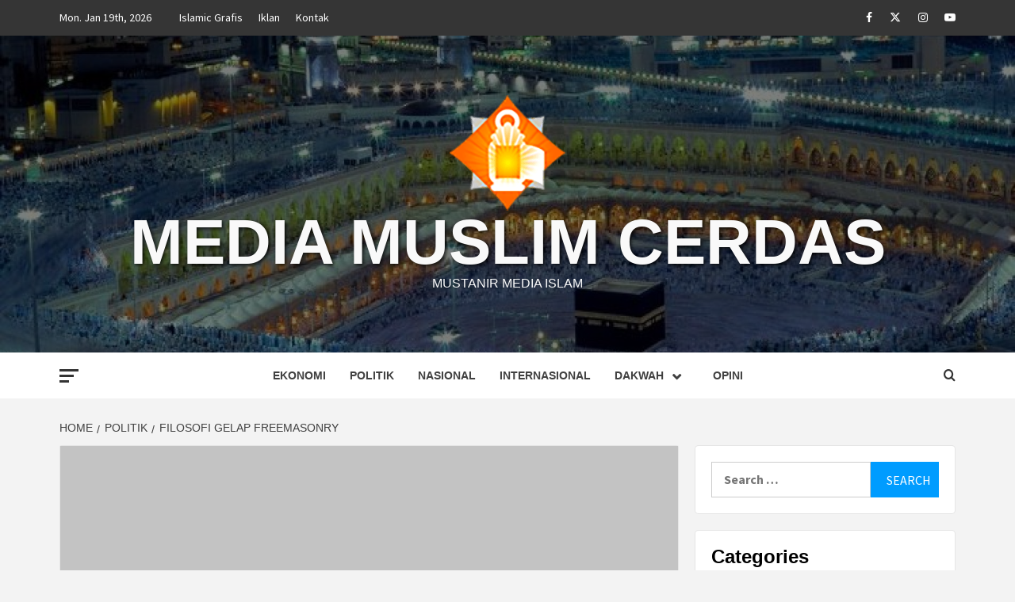

--- FILE ---
content_type: text/html; charset=UTF-8
request_url: https://mustanir.net/filosofi-gelap-freemasonry/
body_size: 22059
content:
<!doctype html><html lang="en-US"><head><meta charset="UTF-8"><link rel="preconnect" href="https://fonts.gstatic.com/" crossorigin /><meta name="viewport" content="width=device-width, initial-scale=1"><link rel="profile" href="https://gmpg.org/xfn/11"><title>Filosofi Gelap Freemasonry</title><meta name="description" content="MUSTANIR.net – Freemason menjadikan &quot;perdamaian, persaudaraan dan kasih sayang di antara umat manusia&quot; sebagai ajaran misi mereka. Namun konsep-konsep ini, meskipun tampaknya positif pada pandangan pertama, menyimpan permusuhan terhadap agama. Masonry telah menjadi salah satu topik utama yang membuat orang penasaran dan bingung. Itu karena kegiatan organisasi ini bersifat rahasia,&hellip;"><meta name="robots" content="index, follow, max-snippet:-1, max-image-preview:large, max-video-preview:-1"><link rel="canonical" href="https://mustanir.net/filosofi-gelap-freemasonry/"><meta property="og:url" content="https://mustanir.net/filosofi-gelap-freemasonry/"><meta property="og:site_name" content="Media Muslim Cerdas"><meta property="og:locale" content="en_US"><meta property="og:type" content="article"><meta property="article:author" content=""><meta property="article:publisher" content=""><meta property="article:section" content="Analisis"><meta property="article:tag" content="#Politik"><meta property="article:tag" content="Analisis"><meta property="article:tag" content="Internasional"><meta property="article:tag" content="Jejak"><meta property="og:title" content="Filosofi Gelap Freemasonry"><meta property="og:description" content="MUSTANIR.net – Freemason menjadikan &quot;perdamaian, persaudaraan dan kasih sayang di antara umat manusia&quot; sebagai ajaran misi mereka. Namun konsep-konsep ini, meskipun tampaknya positif pada pandangan pertama, menyimpan permusuhan terhadap agama. Masonry telah menjadi salah satu topik utama yang membuat orang penasaran dan bingung. Itu karena kegiatan organisasi ini bersifat rahasia,&hellip;"><meta property="og:image" content="https://mustanir.net/wp-content/uploads/2024/02/IMG-20240220-WA0008.jpg"><meta property="og:image:secure_url" content="https://mustanir.net/wp-content/uploads/2024/02/IMG-20240220-WA0008.jpg"><meta property="og:image:width" content="720"><meta property="og:image:height" content="360"><meta property="fb:pages" content=""><meta property="fb:admins" content=""><meta property="fb:app_id" content=""><meta name="twitter:card" content="summary"><meta name="twitter:site" content=""><meta name="twitter:creator" content=""><meta name="twitter:title" content="Filosofi Gelap Freemasonry"><meta name="twitter:description" content="MUSTANIR.net – Freemason menjadikan &quot;perdamaian, persaudaraan dan kasih sayang di antara umat manusia&quot; sebagai ajaran misi mereka. Namun konsep-konsep ini, meskipun tampaknya positif pada pandangan pertama, menyimpan permusuhan terhadap agama. Masonry telah menjadi salah satu topik utama yang membuat orang penasaran dan bingung. Itu karena kegiatan organisasi ini bersifat rahasia,&hellip;"><meta name="twitter:image" content="https://mustanir.net/wp-content/uploads/2024/02/IMG-20240220-WA0008.jpg"><link rel='dns-prefetch' href='//fonts.googleapis.com' /><link rel="alternate" title="oEmbed (JSON)" type="application/json+oembed" href="https://mustanir.net/wp-json/oembed/1.0/embed?url=https%3A%2F%2Fmustanir.net%2Ffilosofi-gelap-freemasonry%2F" /><link rel="alternate" title="oEmbed (XML)" type="text/xml+oembed" href="https://mustanir.net/wp-json/oembed/1.0/embed?url=https%3A%2F%2Fmustanir.net%2Ffilosofi-gelap-freemasonry%2F&#038;format=xml" /><style>.lazyload,.lazyloading{max-width:100%}</style><style id='wp-img-auto-sizes-contain-inline-css' type='text/css'>img:is([sizes=auto i],[sizes^="auto," i]){contain-intrinsic-size:3000px 1500px}</style> <script type="c9cdc26a29089aa0929efe8e-text/javascript">WebFontConfig={google:{families:["Source Sans Pro:400,400i,700,700i:latin,latin-ext","Montserrat:400,700:latin,latin-ext"]}};if ( typeof WebFont === "object" && typeof WebFont.load === "function" ) { WebFont.load( WebFontConfig ); }</script><script data-optimized="1" src="https://mustanir.net/wp-content/plugins/litespeed-cache/assets/js/webfontloader.min.js" type="c9cdc26a29089aa0929efe8e-text/javascript"></script> <link data-optimized="1" rel='stylesheet' id='wpauthor-blocks-fontawesome-front-css' href='https://mustanir.net/wp-content/litespeed/css/f4f5d7f5d4fb7f64db24476c981771d4.css?ver=3db52' type='text/css' media='all' /><link data-optimized="1" rel='stylesheet' id='wpauthor-frontend-block-style-css-css' href='https://mustanir.net/wp-content/litespeed/css/8d1bcab6b916836b4d26d5467b998143.css?ver=7920c' type='text/css' media='all' /><style id='wp-emoji-styles-inline-css' type='text/css'>img.wp-smiley,img.emoji{display:inline!important;border:none!important;box-shadow:none!important;height:1em!important;width:1em!important;margin:0 0.07em!important;vertical-align:-0.1em!important;background:none!important;padding:0!important}</style><link data-optimized="1" rel='stylesheet' id='wp-block-library-css' href='https://mustanir.net/wp-content/litespeed/css/07f9c4224d05260d1578f58aebba57f0.css?ver=cdedb' type='text/css' media='all' /><style id='global-styles-inline-css' type='text/css'>:root{--wp--preset--aspect-ratio--square:1;--wp--preset--aspect-ratio--4-3:4/3;--wp--preset--aspect-ratio--3-4:3/4;--wp--preset--aspect-ratio--3-2:3/2;--wp--preset--aspect-ratio--2-3:2/3;--wp--preset--aspect-ratio--16-9:16/9;--wp--preset--aspect-ratio--9-16:9/16;--wp--preset--color--black:#000000;--wp--preset--color--cyan-bluish-gray:#abb8c3;--wp--preset--color--white:#ffffff;--wp--preset--color--pale-pink:#f78da7;--wp--preset--color--vivid-red:#cf2e2e;--wp--preset--color--luminous-vivid-orange:#ff6900;--wp--preset--color--luminous-vivid-amber:#fcb900;--wp--preset--color--light-green-cyan:#7bdcb5;--wp--preset--color--vivid-green-cyan:#00d084;--wp--preset--color--pale-cyan-blue:#8ed1fc;--wp--preset--color--vivid-cyan-blue:#0693e3;--wp--preset--color--vivid-purple:#9b51e0;--wp--preset--gradient--vivid-cyan-blue-to-vivid-purple:linear-gradient(135deg,rgb(6,147,227) 0%,rgb(155,81,224) 100%);--wp--preset--gradient--light-green-cyan-to-vivid-green-cyan:linear-gradient(135deg,rgb(122,220,180) 0%,rgb(0,208,130) 100%);--wp--preset--gradient--luminous-vivid-amber-to-luminous-vivid-orange:linear-gradient(135deg,rgb(252,185,0) 0%,rgb(255,105,0) 100%);--wp--preset--gradient--luminous-vivid-orange-to-vivid-red:linear-gradient(135deg,rgb(255,105,0) 0%,rgb(207,46,46) 100%);--wp--preset--gradient--very-light-gray-to-cyan-bluish-gray:linear-gradient(135deg,rgb(238,238,238) 0%,rgb(169,184,195) 100%);--wp--preset--gradient--cool-to-warm-spectrum:linear-gradient(135deg,rgb(74,234,220) 0%,rgb(151,120,209) 20%,rgb(207,42,186) 40%,rgb(238,44,130) 60%,rgb(251,105,98) 80%,rgb(254,248,76) 100%);--wp--preset--gradient--blush-light-purple:linear-gradient(135deg,rgb(255,206,236) 0%,rgb(152,150,240) 100%);--wp--preset--gradient--blush-bordeaux:linear-gradient(135deg,rgb(254,205,165) 0%,rgb(254,45,45) 50%,rgb(107,0,62) 100%);--wp--preset--gradient--luminous-dusk:linear-gradient(135deg,rgb(255,203,112) 0%,rgb(199,81,192) 50%,rgb(65,88,208) 100%);--wp--preset--gradient--pale-ocean:linear-gradient(135deg,rgb(255,245,203) 0%,rgb(182,227,212) 50%,rgb(51,167,181) 100%);--wp--preset--gradient--electric-grass:linear-gradient(135deg,rgb(202,248,128) 0%,rgb(113,206,126) 100%);--wp--preset--gradient--midnight:linear-gradient(135deg,rgb(2,3,129) 0%,rgb(40,116,252) 100%);--wp--preset--font-size--small:13px;--wp--preset--font-size--medium:20px;--wp--preset--font-size--large:36px;--wp--preset--font-size--x-large:42px;--wp--preset--spacing--20:0.44rem;--wp--preset--spacing--30:0.67rem;--wp--preset--spacing--40:1rem;--wp--preset--spacing--50:1.5rem;--wp--preset--spacing--60:2.25rem;--wp--preset--spacing--70:3.38rem;--wp--preset--spacing--80:5.06rem;--wp--preset--shadow--natural:6px 6px 9px rgba(0, 0, 0, 0.2);--wp--preset--shadow--deep:12px 12px 50px rgba(0, 0, 0, 0.4);--wp--preset--shadow--sharp:6px 6px 0px rgba(0, 0, 0, 0.2);--wp--preset--shadow--outlined:6px 6px 0px -3px rgb(255, 255, 255), 6px 6px rgb(0, 0, 0);--wp--preset--shadow--crisp:6px 6px 0px rgb(0, 0, 0)}:root{--wp--style--global--content-size:750px;--wp--style--global--wide-size:1160px}:where(body){margin:0}.wp-site-blocks>.alignleft{float:left;margin-right:2em}.wp-site-blocks>.alignright{float:right;margin-left:2em}.wp-site-blocks>.aligncenter{justify-content:center;margin-left:auto;margin-right:auto}:where(.wp-site-blocks)>*{margin-block-start:24px;margin-block-end:0}:where(.wp-site-blocks)>:first-child{margin-block-start:0}:where(.wp-site-blocks)>:last-child{margin-block-end:0}:root{--wp--style--block-gap:24px}:root :where(.is-layout-flow)>:first-child{margin-block-start:0}:root :where(.is-layout-flow)>:last-child{margin-block-end:0}:root :where(.is-layout-flow)>*{margin-block-start:24px;margin-block-end:0}:root :where(.is-layout-constrained)>:first-child{margin-block-start:0}:root :where(.is-layout-constrained)>:last-child{margin-block-end:0}:root :where(.is-layout-constrained)>*{margin-block-start:24px;margin-block-end:0}:root :where(.is-layout-flex){gap:24px}:root :where(.is-layout-grid){gap:24px}.is-layout-flow>.alignleft{float:left;margin-inline-start:0;margin-inline-end:2em}.is-layout-flow>.alignright{float:right;margin-inline-start:2em;margin-inline-end:0}.is-layout-flow>.aligncenter{margin-left:auto!important;margin-right:auto!important}.is-layout-constrained>.alignleft{float:left;margin-inline-start:0;margin-inline-end:2em}.is-layout-constrained>.alignright{float:right;margin-inline-start:2em;margin-inline-end:0}.is-layout-constrained>.aligncenter{margin-left:auto!important;margin-right:auto!important}.is-layout-constrained>:where(:not(.alignleft):not(.alignright):not(.alignfull)){max-width:var(--wp--style--global--content-size);margin-left:auto!important;margin-right:auto!important}.is-layout-constrained>.alignwide{max-width:var(--wp--style--global--wide-size)}body .is-layout-flex{display:flex}.is-layout-flex{flex-wrap:wrap;align-items:center}.is-layout-flex>:is(*,div){margin:0}body .is-layout-grid{display:grid}.is-layout-grid>:is(*,div){margin:0}body{padding-top:0;padding-right:0;padding-bottom:0;padding-left:0}a:where(:not(.wp-element-button)){text-decoration:none}:root :where(.wp-element-button,.wp-block-button__link){background-color:#32373c;border-width:0;color:#fff;font-family:inherit;font-size:inherit;font-style:inherit;font-weight:inherit;letter-spacing:inherit;line-height:inherit;padding-top:calc(0.667em + 2px);padding-right:calc(1.333em + 2px);padding-bottom:calc(0.667em + 2px);padding-left:calc(1.333em + 2px);text-decoration:none;text-transform:inherit}.has-black-color{color:var(--wp--preset--color--black)!important}.has-cyan-bluish-gray-color{color:var(--wp--preset--color--cyan-bluish-gray)!important}.has-white-color{color:var(--wp--preset--color--white)!important}.has-pale-pink-color{color:var(--wp--preset--color--pale-pink)!important}.has-vivid-red-color{color:var(--wp--preset--color--vivid-red)!important}.has-luminous-vivid-orange-color{color:var(--wp--preset--color--luminous-vivid-orange)!important}.has-luminous-vivid-amber-color{color:var(--wp--preset--color--luminous-vivid-amber)!important}.has-light-green-cyan-color{color:var(--wp--preset--color--light-green-cyan)!important}.has-vivid-green-cyan-color{color:var(--wp--preset--color--vivid-green-cyan)!important}.has-pale-cyan-blue-color{color:var(--wp--preset--color--pale-cyan-blue)!important}.has-vivid-cyan-blue-color{color:var(--wp--preset--color--vivid-cyan-blue)!important}.has-vivid-purple-color{color:var(--wp--preset--color--vivid-purple)!important}.has-black-background-color{background-color:var(--wp--preset--color--black)!important}.has-cyan-bluish-gray-background-color{background-color:var(--wp--preset--color--cyan-bluish-gray)!important}.has-white-background-color{background-color:var(--wp--preset--color--white)!important}.has-pale-pink-background-color{background-color:var(--wp--preset--color--pale-pink)!important}.has-vivid-red-background-color{background-color:var(--wp--preset--color--vivid-red)!important}.has-luminous-vivid-orange-background-color{background-color:var(--wp--preset--color--luminous-vivid-orange)!important}.has-luminous-vivid-amber-background-color{background-color:var(--wp--preset--color--luminous-vivid-amber)!important}.has-light-green-cyan-background-color{background-color:var(--wp--preset--color--light-green-cyan)!important}.has-vivid-green-cyan-background-color{background-color:var(--wp--preset--color--vivid-green-cyan)!important}.has-pale-cyan-blue-background-color{background-color:var(--wp--preset--color--pale-cyan-blue)!important}.has-vivid-cyan-blue-background-color{background-color:var(--wp--preset--color--vivid-cyan-blue)!important}.has-vivid-purple-background-color{background-color:var(--wp--preset--color--vivid-purple)!important}.has-black-border-color{border-color:var(--wp--preset--color--black)!important}.has-cyan-bluish-gray-border-color{border-color:var(--wp--preset--color--cyan-bluish-gray)!important}.has-white-border-color{border-color:var(--wp--preset--color--white)!important}.has-pale-pink-border-color{border-color:var(--wp--preset--color--pale-pink)!important}.has-vivid-red-border-color{border-color:var(--wp--preset--color--vivid-red)!important}.has-luminous-vivid-orange-border-color{border-color:var(--wp--preset--color--luminous-vivid-orange)!important}.has-luminous-vivid-amber-border-color{border-color:var(--wp--preset--color--luminous-vivid-amber)!important}.has-light-green-cyan-border-color{border-color:var(--wp--preset--color--light-green-cyan)!important}.has-vivid-green-cyan-border-color{border-color:var(--wp--preset--color--vivid-green-cyan)!important}.has-pale-cyan-blue-border-color{border-color:var(--wp--preset--color--pale-cyan-blue)!important}.has-vivid-cyan-blue-border-color{border-color:var(--wp--preset--color--vivid-cyan-blue)!important}.has-vivid-purple-border-color{border-color:var(--wp--preset--color--vivid-purple)!important}.has-vivid-cyan-blue-to-vivid-purple-gradient-background{background:var(--wp--preset--gradient--vivid-cyan-blue-to-vivid-purple)!important}.has-light-green-cyan-to-vivid-green-cyan-gradient-background{background:var(--wp--preset--gradient--light-green-cyan-to-vivid-green-cyan)!important}.has-luminous-vivid-amber-to-luminous-vivid-orange-gradient-background{background:var(--wp--preset--gradient--luminous-vivid-amber-to-luminous-vivid-orange)!important}.has-luminous-vivid-orange-to-vivid-red-gradient-background{background:var(--wp--preset--gradient--luminous-vivid-orange-to-vivid-red)!important}.has-very-light-gray-to-cyan-bluish-gray-gradient-background{background:var(--wp--preset--gradient--very-light-gray-to-cyan-bluish-gray)!important}.has-cool-to-warm-spectrum-gradient-background{background:var(--wp--preset--gradient--cool-to-warm-spectrum)!important}.has-blush-light-purple-gradient-background{background:var(--wp--preset--gradient--blush-light-purple)!important}.has-blush-bordeaux-gradient-background{background:var(--wp--preset--gradient--blush-bordeaux)!important}.has-luminous-dusk-gradient-background{background:var(--wp--preset--gradient--luminous-dusk)!important}.has-pale-ocean-gradient-background{background:var(--wp--preset--gradient--pale-ocean)!important}.has-electric-grass-gradient-background{background:var(--wp--preset--gradient--electric-grass)!important}.has-midnight-gradient-background{background:var(--wp--preset--gradient--midnight)!important}.has-small-font-size{font-size:var(--wp--preset--font-size--small)!important}.has-medium-font-size{font-size:var(--wp--preset--font-size--medium)!important}.has-large-font-size{font-size:var(--wp--preset--font-size--large)!important}.has-x-large-font-size{font-size:var(--wp--preset--font-size--x-large)!important}</style><link data-optimized="1" rel='stylesheet' id='contact-form-7-css' href='https://mustanir.net/wp-content/litespeed/css/9860a146be7a4b9d347b7dacc1975593.css?ver=328e9' type='text/css' media='all' /><link data-optimized="1" rel='stylesheet' id='aft-icons-css' href='https://mustanir.net/wp-content/litespeed/css/1f93784119cc1614df73d3bb958e57a0.css?ver=4c3d6' type='text/css' media='all' /><link data-optimized="1" rel='stylesheet' id='bootstrap-css' href='https://mustanir.net/wp-content/litespeed/css/0576c807d44ed36a654547e835f31d44.css?ver=b92d3' type='text/css' media='all' /><link data-optimized="1" rel='stylesheet' id='slick-css' href='https://mustanir.net/wp-content/litespeed/css/58af09ef4aade86ff3aa5fd30b194663.css?ver=39b5c' type='text/css' media='all' /><link data-optimized="1" rel='stylesheet' id='sidr-css' href='https://mustanir.net/wp-content/litespeed/css/9b8b6f7fee745b83900710ec013f957d.css?ver=ebe1c' type='text/css' media='all' /><link data-optimized="1" rel='stylesheet' id='magnific-popup-css' href='https://mustanir.net/wp-content/litespeed/css/0a935eb2bf241ed1b29cc98ec933636f.css?ver=79bd5' type='text/css' media='all' /><link data-optimized="1" rel='stylesheet' id='magazine-7-style-css' href='https://mustanir.net/wp-content/litespeed/css/30033485fce3e98dea51dcf66159fb87.css?ver=e4051' type='text/css' media='all' /><link data-optimized="1" rel='stylesheet' id='awpa-wp-post-author-styles-css' href='https://mustanir.net/wp-content/litespeed/css/5e47a40194d0a1fc4e4949802caeb4e5.css?ver=c7701' type='text/css' media='all' /><style id='awpa-wp-post-author-styles-inline-css' type='text/css'>.wp_post_author_widget .wp-post-author-meta .awpa-display-name>a:hover,body .wp-post-author-wrap .awpa-display-name>a:hover{color:#b81e1e}.wp-post-author-meta .wp-post-author-meta-more-posts a.awpa-more-posts:hover,.awpa-review-field .right-star .awpa-rating-button:not(:disabled):hover{color:#b81e1e;border-color:#b81e1e}</style> <script type="c9cdc26a29089aa0929efe8e-text/javascript" src="https://mustanir.net/wp-includes/js/jquery/jquery.min.js?ver=3.7.1" id="jquery-core-js"></script> <script data-optimized="1" type="c9cdc26a29089aa0929efe8e-text/javascript" src="https://mustanir.net/wp-content/litespeed/js/a863c4c1b2885af1b4bf9272b97bf0bd.js?ver=c33f1" id="jquery-migrate-js"></script> <script data-optimized="1" type="c9cdc26a29089aa0929efe8e-text/javascript" src="https://mustanir.net/wp-content/litespeed/js/df29a6e12c07f3c64525fd1981829c31.js?ver=f9355" id="awpa-custom-bg-scripts-js"></script> <link rel="https://api.w.org/" href="https://mustanir.net/wp-json/" /><link rel="alternate" title="JSON" type="application/json" href="https://mustanir.net/wp-json/wp/v2/posts/37381" /><style>h2.widget-title{margin:0 0 20px 0}.footer-logo,.tagcloud a{border-color:#bdbdbd;border-radius:5px;margin-bottom:12px}.align-content-left #secondary .widget{padding:20px;border-radius:5px}span.page-numbers.current{border:1px solid #666;padding:3px 8px;background:#666;color:#fff}a.page-numbers{background:#fff;padding:5px 8px;border:1px solid gainsboro;border-radius:2px}</style> <script type="c9cdc26a29089aa0929efe8e-text/javascript">document.documentElement.className=document.documentElement.className.replace('no-js','js')</script> <style>.no-js img.lazyload{display:none}figure.wp-block-image img.lazyloading{min-width:150px}.lazyload,.lazyloading{--smush-placeholder-width:100px;--smush-placeholder-aspect-ratio:1/1;width:var(--smush-image-width,var(--smush-placeholder-width))!important;aspect-ratio:var(--smush-image-aspect-ratio,var(--smush-placeholder-aspect-ratio))!important}.lazyload,.lazyloading{opacity:0}.lazyloaded{opacity:1;transition:opacity 400ms;transition-delay:0ms}</style><style type="text/css">.site-title a,.site-description{color:#f9f9f9}.site-branding .site-title{font-size:80px}@media only screen and (max-width:640px){.site-branding .site-title{font-size:60px}@media only screen and (max-width:640px){.site-branding .site-title{font-size:50px}.elementor-template-full-width .elementor-section.elementor-section-full_width>.elementor-container,.elementor-template-full-width .elementor-section.elementor-section-boxed>.elementor-container{max-width:1170px}@media (min-width:1600px){.elementor-template-full-width .elementor-section.elementor-section-full_width>.elementor-container,.elementor-template-full-width .elementor-section.elementor-section-boxed>.elementor-container{max-width:1570px}}</style><link rel="icon" href="https://mustanir.net/wp-content/uploads/2018/08/cropped-K8rzyJxl_400x400-32x32.jpg" sizes="32x32" /><link rel="icon" href="https://mustanir.net/wp-content/uploads/2018/08/cropped-K8rzyJxl_400x400-192x192.jpg" sizes="192x192" /><link rel="apple-touch-icon" href="https://mustanir.net/wp-content/uploads/2018/08/cropped-K8rzyJxl_400x400-180x180.jpg" /><meta name="msapplication-TileImage" content="https://mustanir.net/wp-content/uploads/2018/08/cropped-K8rzyJxl_400x400-270x270.jpg" /><style type="text/css" id="wp-custom-css">.comments-area{display:none}</style></head><body data-rsssl=1 class="wp-singular post-template-default single single-post postid-37381 single-format-standard wp-custom-logo wp-embed-responsive wp-theme-magazine-7 align-content-left"><div id="page" class="site">
<a class="skip-link screen-reader-text" href="#content">Skip to content</a><div class="magazine-7-woocommerce-store-notice"></div><div class="top-masthead"><div class="container"><div class="row"><div class="col-xs-12 col-sm-12 col-md-8 device-center">
<span class="topbar-date">
Mon. Jan 19th, 2026                                     </span><div class="top-navigation"><ul id="top-menu" class="menu"><li id="menu-item-26792" class="menu-item menu-item-type-post_type menu-item-object-page menu-item-26792"><a href="https://mustanir.net/islamic-grafis/">Islamic Grafis</a></li><li id="menu-item-26793" class="menu-item menu-item-type-post_type menu-item-object-page menu-item-26793"><a href="https://mustanir.net/iklan/">Iklan</a></li><li id="menu-item-26794" class="menu-item menu-item-type-post_type menu-item-object-page menu-item-26794"><a href="https://mustanir.net/kontak/">Kontak</a></li></ul></div></div><div class="col-xs-12 col-sm-12 col-md-4 pull-right"><div class="social-navigation"><ul id="social-menu" class="menu"><li id="menu-item-26602" class="menu-item menu-item-type-custom menu-item-object-custom menu-item-26602"><a href="https://www.facebook.com/mustanirmedia"><span class="screen-reader-text">Facebook</span></a></li><li id="menu-item-515" class="menu-item menu-item-type-custom menu-item-object-custom menu-item-515"><a href="https://twitter.com/mustanircom"><span class="screen-reader-text">Twitter</span></a></li><li id="menu-item-516" class="menu-item menu-item-type-custom menu-item-object-custom menu-item-516"><a href="https://www.instagram.com/MUSTANIR.INFO/"><span class="screen-reader-text">Instagram</span></a></li><li id="menu-item-517" class="menu-item menu-item-type-custom menu-item-object-custom menu-item-517"><a href="https://youtube.com/afthemes"><span class="screen-reader-text">Youtube</span></a></li></ul></div></div></div></div></div><header id="masthead" class="site-header"><div class="masthead-banner data-bg" data-background="https://mustanir.net/wp-content/uploads/2022/12/banner-mustanir.jpg"><div class="container"><div class="row"><div class="col-md-12"><div class="site-branding">
<a href="https://mustanir.net/" class="custom-logo-link" rel="home"><img width="146" height="146" data-src="https://mustanir.net/wp-content/uploads/2018/08/cropped-mustanir-fb-3.png" class="custom-logo lazyload" alt="Media Muslim Cerdas" decoding="async" src="[data-uri]" style="--smush-placeholder-width: 146px; --smush-placeholder-aspect-ratio: 146/146;" /></a><p class="site-title font-family-1">
<a href="https://mustanir.net/" rel="home">Media Muslim Cerdas</a></p><p class="site-description">Mustanir Media Islam</p></div></div></div></div></div><nav id="site-navigation" class="main-navigation"><div class="container"><div class="row"><div class="col-md-12"><div class="navigation-container">
<span class="offcanvas">
<a href="#offcanvasCollapse" class="offcanvas-nav"><div class="offcanvas-menu">
<span class="mbtn-top"></span>
<span class="mbtn-mid"></span>
<span class="mbtn-bot"></span></div>
</a>
</span>
<span class="toggle-menu" aria-controls="primary-menu" aria-expanded="false">
<span class="screen-reader-text">Primary Menu</span>
<i class="ham"></i>
</span><div class="menu main-menu"><ul id="primary-menu" class="menu"><li id="menu-item-26722" class="menu-item menu-item-type-taxonomy menu-item-object-category menu-item-26722"><a href="https://mustanir.net/category/ekonomi/">Ekonomi</a></li><li id="menu-item-26723" class="menu-item menu-item-type-taxonomy menu-item-object-category current-post-ancestor current-menu-parent current-post-parent menu-item-26723"><a href="https://mustanir.net/category/politik/">Politik</a></li><li id="menu-item-26724" class="menu-item menu-item-type-taxonomy menu-item-object-category menu-item-26724"><a href="https://mustanir.net/category/nasional/">Nasional</a></li><li id="menu-item-26789" class="menu-item menu-item-type-taxonomy menu-item-object-category current-post-ancestor current-menu-parent current-post-parent menu-item-26789"><a href="https://mustanir.net/category/internasional/">Internasional</a></li><li id="menu-item-26790" class="menu-item menu-item-type-taxonomy menu-item-object-category menu-item-has-children menu-item-26790"><a href="https://mustanir.net/category/dakwah/">Dakwah</a><ul class="sub-menu"><li id="menu-item-26799" class="menu-item menu-item-type-taxonomy menu-item-object-category menu-item-has-children menu-item-26799"><a href="https://mustanir.net/category/fiqh/">Fiqh</a><ul class="sub-menu"><li id="menu-item-31713" class="menu-item menu-item-type-taxonomy menu-item-object-category menu-item-31713"><a href="https://mustanir.net/category/fikih-ibadah/">Fikih Ibadah</a></li><li id="menu-item-31714" class="menu-item menu-item-type-taxonomy menu-item-object-category menu-item-31714"><a href="https://mustanir.net/category/fikih-jinayah/">Fikih Jinayah</a></li><li id="menu-item-31715" class="menu-item menu-item-type-taxonomy menu-item-object-category menu-item-31715"><a href="https://mustanir.net/category/fikih-mawaris/">Fikih Mawaris</a></li><li id="menu-item-31716" class="menu-item menu-item-type-taxonomy menu-item-object-category menu-item-31716"><a href="https://mustanir.net/category/fikih-muamalah/">Fikih Muamalah</a></li><li id="menu-item-31717" class="menu-item menu-item-type-taxonomy menu-item-object-category menu-item-31717"><a href="https://mustanir.net/category/fikih-munakahat/">Fikih Munakahat</a></li><li id="menu-item-31718" class="menu-item menu-item-type-taxonomy menu-item-object-category menu-item-31718"><a href="https://mustanir.net/category/fikih-siyasah/">Fikih Siyasah</a></li><li id="menu-item-31719" class="menu-item menu-item-type-taxonomy menu-item-object-category menu-item-31719"><a href="https://mustanir.net/category/fikih-waris/">Fikih Waris</a></li></ul></li><li id="menu-item-26800" class="menu-item menu-item-type-taxonomy menu-item-object-category current-post-ancestor current-menu-parent current-post-parent menu-item-26800"><a href="https://mustanir.net/category/jejak/">Jejak</a></li></ul></li><li id="menu-item-31751" class="menu-item menu-item-type-taxonomy menu-item-object-category menu-item-31751"><a href="https://mustanir.net/category/opini/">Opini</a></li></ul></div><div class="cart-search">
<a  href="javascript:void(0)" class="af-search-click icon-search">
<i class="fa fa-search"></i>
</a></div></div></div></div></div></nav></header><div id="af-search-wrap"><div class="af-search-box table-block"><div class="table-block-child v-center text-center"><form role="search" method="get" class="search-form" action="https://mustanir.net/">
<label>
<span class="screen-reader-text">Search for:</span>
<input type="search" class="search-field" placeholder="Search &hellip;" value="" name="s" />
</label>
<input type="submit" class="search-submit" value="Search" /></form></div></div><div class="af-search-close af-search-click">
<span></span>
<span></span></div></div><div id="content" class="site-content"><div class="em-breadcrumbs font-family-1"><div class="container"><div class="row"><div class="col-sm-12"><div role="navigation" aria-label="Breadcrumbs" class="breadcrumb-trail breadcrumbs" itemprop="breadcrumb"><ul class="trail-items" itemscope itemtype="http://schema.org/BreadcrumbList"><meta name="numberOfItems" content="3" /><meta name="itemListOrder" content="Ascending" /><li itemprop="itemListElement" itemscope itemtype="http://schema.org/ListItem" class="trail-item trail-begin"><a href="https://mustanir.net/" rel="home" itemprop="item"><span itemprop="name">Home</span></a><meta itemprop="position" content="1" /></li><li itemprop="itemListElement" itemscope itemtype="http://schema.org/ListItem" class="trail-item"><a href="https://mustanir.net/category/politik/" itemprop="item"><span itemprop="name">Politik</span></a><meta itemprop="position" content="2" /></li><li itemprop="itemListElement" itemscope itemtype="http://schema.org/ListItem" class="trail-item trail-end"><a href="https://mustanir.net/filosofi-gelap-freemasonry/" itemprop="item"><span itemprop="name">Filosofi Gelap Freemasonry</span></a><meta itemprop="position" content="3" /></li></ul></div></div></div></div></div><div class="container"><div class="row"><div class="col-sm-12"><div id="primary" class="content-area"><main id="main" class="site-main"><article id="post-37381" class="post-37381 post type-post status-publish format-standard has-post-thumbnail hentry category-analisis category-internasional category-jejak category-politik tag-politik tag-analisis tag-internasional tag-jejak"><div class="entry-content-wrap"><header class="entry-header"><div class="post-thumbnail full-width-image">
<img data-lazyloaded="1" src="[data-uri]" width="720" height="360" data-src="https://mustanir.net/wp-content/uploads/2024/02/IMG-20240220-WA0008.jpg" class="attachment-magazine-7-featured size-magazine-7-featured wp-post-image" alt="" decoding="async" fetchpriority="high" data-srcset="https://mustanir.net/wp-content/uploads/2024/02/IMG-20240220-WA0008.jpg 720w, https://mustanir.net/wp-content/uploads/2024/02/IMG-20240220-WA0008-300x150.jpg 300w" data-sizes="(max-width: 720px) 100vw, 720px" /><noscript><img width="720" height="360" src="https://mustanir.net/wp-content/uploads/2024/02/IMG-20240220-WA0008.jpg" class="attachment-magazine-7-featured size-magazine-7-featured wp-post-image" alt="" decoding="async" fetchpriority="high" srcset="https://mustanir.net/wp-content/uploads/2024/02/IMG-20240220-WA0008.jpg 720w, https://mustanir.net/wp-content/uploads/2024/02/IMG-20240220-WA0008-300x150.jpg 300w" sizes="(max-width: 720px) 100vw, 720px" /></noscript></div><div class="header-details-wrapper"><div class="entry-header-details"><div class="figure-categories figure-categories-bg"><ul class="cat-links"><li class="meta-category">
<a class="magazine-7-categories category-color-1" href="https://mustanir.net/category/analisis/" alt="View all posts in Analisis">
Analisis
</a></li><li class="meta-category">
<a class="magazine-7-categories category-color-1" href="https://mustanir.net/category/internasional/" alt="View all posts in Internasional">
Internasional
</a></li><li class="meta-category">
<a class="magazine-7-categories category-color-1" href="https://mustanir.net/category/jejak/" alt="View all posts in Jejak">
Jejak
</a></li><li class="meta-category">
<a class="magazine-7-categories category-color-1" href="https://mustanir.net/category/politik/" alt="View all posts in Politik">
Politik
</a></li></ul></div><h1 class="entry-title">Filosofi Gelap Freemasonry</h1>
<span class="author-links"><span class="item-metadata posts-author">
<span class="">By</span>
<a href="https://mustanir.net/author/mustanir/">
Mustanir Media                </a>
</span><span class="item-metadata posts-date">
2 years ago        </span>
</span></div></div></header><div class="entry-content"><p><strong>MUSTANIR.net</strong> – Freemason menjadikan <em>&#8220;perdamaian, persaudaraan dan kasih sayang di antara umat manusia&#8221;</em> sebagai ajaran misi mereka.</p><p>Namun konsep-konsep ini, meskipun tampaknya positif pada pandangan pertama, menyimpan permusuhan terhadap agama.</p><p>Masonry telah menjadi salah satu topik utama yang membuat orang penasaran dan bingung. Itu karena kegiatan organisasi ini bersifat rahasia, dus filosofi dan tujuan-tujuan mereka memiliki sejumlah kontroversi.</p><p>Dalam pernyataan publik, Freemason kerap mengobral <em>&#8220;cinta kasih sesama manusia, toleransi, persaudaraan universal, cara-cara menggapai pengetahuan dan kebijaksanaan&#8230;&#8221;</em> secara luas. Sebuah konsep instan yang menarik hati.</p><p>Walau demikian, Freemasonry adalah sebuah organisasi gelap dengan fitur-fitur ateis dan bahkan anti-agama.</p><p>Aspek paling menarik Freemasonry adalah konsep-konsep yang mereka sebutkan dalam pernyataan publik dan tuduhan mereka terhadap kaum <em>&#8220;beragama&#8221;</em> pada intinya tidak memiliki banyak perbedaan. Pada tahap ini, seseorang mungkin akan bertanya, &#8220;Kenapa?&#8221;</p><p>Bagaimana pun juga, konsep-konsep ini tampaknya saling berlawanan; cinta, toleransi dan konsep <em>&#8220;humanis&#8221;</em> sejenis lainnya tampaknya tidak anti-agama pada pandangan pertama.</p><p>Selain itu, banyak orang yang berpikir bahwa konsep-konsep tersebut terdapat dalam moral dan ajaran agama. Benarkah demikian? Bagaimana pun jua, kebenaran yang melekat dalam konsep inilah yang lebih utama.</p><p>Apakah arti cinta bagi kaum Freemasonry? Freemason kerap berbicara tentang persaudaraan, toleransi dan perdamaian universal. Mereka menggunakan retorika bahwa manusia bertanggung jawab terhadap manusia lainnya.</p><p>Sebenarnya ini adalah kata-kata yang merujuk pada konsolidasi (persatuan) di antara manusia, dengan demikian tidak ada yang salah dengan mereka. Namun, bagaimana dengan tanggung jawab seseorang kepada Allah?</p><p>Pertanyaan ini menguak wajah filosofi Masonik yang sebenarnya. Hal itu karena, <em>&#8220;cinta pada manusia&#8221;</em>, sebagaimana dimaksudkan filsafat Masonik, bukan cinta yang bersumber dari kenyataan bahwa manusia adalah ciptaan Allah, sebagaimana disepakati Yunus Emre dalam kata-katanya<em> &#8220;untuk mengasihi ciptaan karena Sang Pencipta&#8221;</em>.</p><p>Sebaliknya, Freemason percaya bahwa semua manusia lahir sebagai akhir dari sebuah proses evolusi. Hal ini, bagaimana pun, merupakan ekspresi utama penolakan terhadap Allah. []</p><p>Sumber: <a href="https://en.m.wikipedia.org/wiki/Adnan_Oktar_bibliography">Adnan Oktar</a></p><h3 class="awpa-title">About Author</h3><div class="wp-post-author-wrap wp-post-author-shortcode left"><div class="awpa-tab-content active" id="1_awpa-tab1"><div class="wp-post-author"><div class="awpa-img awpa-author-block square">
<a href="https://mustanir.net/author/mustanir/"><img alt='' data-src='https://secure.gravatar.com/avatar/99c8725a6fc5f1f570edcbbecfe4fa350029f349db5b2edfdab8daba2f6de551?s=150&#038;d=mm&#038;r=g' data-srcset='https://secure.gravatar.com/avatar/99c8725a6fc5f1f570edcbbecfe4fa350029f349db5b2edfdab8daba2f6de551?s=300&#038;d=mm&#038;r=g 2x' class='avatar avatar-150 photo lazyload' height='150' width='150' src='[data-uri]' style='--smush-placeholder-width: 150px; --smush-placeholder-aspect-ratio: 150/150;' /></a></div><div class="wp-post-author-meta awpa-author-block"><h4 class="awpa-display-name">
<a href="https://mustanir.net/author/mustanir/">Mustanir Media</a></h4><div class="wp-post-author-meta-bio"><p>Mustanir Media adalah media independen yang hadir memberikan informasi yang tepat, akurat dan terpercaya, yang dikutip dari media-media besar lokal maupun nasional. Dengan slogan &#8220;media muslim cerdas&#8221; Mustanir menghadirkan konten-konten yang bersifat kekinian yang dikaji berdasarkan sudut pandang islami dengan hujjah yang kuat, sehingga layak untuk dijadikan sumber rujukan bagi pembaca sekalian</p></div><div class="wp-post-author-meta-more-posts"><p class="awpa-more-posts round">
<a href="https://mustanir.net/author/mustanir/" class="awpa-more-posts">See author&#039;s posts</a></p></div><ul class="awpa-contact-info round"><li class="awpa-facebook-li">
<a href="https://www.facebook.com/mustanirmedia/" class="awpa-facebook awpa-icon-facebook"></a></li><li class="awpa-twitter-li">
<a href="https://www.facebook.com/mustanirmedia/" class="awpa-twitter awpa-icon-twitter"></a></li><li class="awpa-website-li">
<a href="https://mustanir.net" class="awpa-website awpa-icon-website"></a></li></ul></div></div></div></div><div class="post-item-metadata entry-meta">
<span class="tags-links">Tags: <a href="https://mustanir.net/tag/politik/" rel="tag">#Politik</a>, <a href="https://mustanir.net/tag/analisis/" rel="tag">Analisis</a>, <a href="https://mustanir.net/tag/internasional/" rel="tag">Internasional</a>, <a href="https://mustanir.net/tag/jejak/" rel="tag">Jejak</a></span></div><nav class="navigation post-navigation" aria-label="Post navigation"><h2 class="screen-reader-text">Post navigation</h2><div class="nav-links"><div class="nav-previous"><a href="https://mustanir.net/perang-istilah/" rel="prev"><span class="em-post-navigation">Previous</span> Perang Istilah dalam Perang Pemikiran di Media Massa</a></div><div class="nav-next"><a href="https://mustanir.net/demokrasi-bukan-jalan-islam/" rel="next"><span class="em-post-navigation">Next</span> Hizbut Tahrir Telah Lama Mengingatkan Umat Bahwa Demokrasi Bukan Jalan Islam</a></div></div></nav></div></div></article></main></div><aside id="secondary" class="widget-area"><div id="search-2" class="widget magazine-7-widget widget_search"><form role="search" method="get" class="search-form" action="https://mustanir.net/">
<label>
<span class="screen-reader-text">Search for:</span>
<input type="search" class="search-field" placeholder="Search &hellip;" value="" name="s" />
</label>
<input type="submit" class="search-submit" value="Search" /></form></div><div id="categories-2" class="widget magazine-7-widget widget_categories"><h2 class="widget-title widget-title-1"><span>Categories</span></h2><ul><li class="cat-item cat-item-29"><a href="https://mustanir.net/category/analisis/">Analisis</a></li><li class="cat-item cat-item-24"><a href="https://mustanir.net/category/dakwah/">Dakwah</a></li><li class="cat-item cat-item-23"><a href="https://mustanir.net/category/ekonomi/">Ekonomi</a></li><li class="cat-item cat-item-931"><a href="https://mustanir.net/category/fikih-muamalah/">Fikih Muamalah</a></li><li class="cat-item cat-item-936"><a href="https://mustanir.net/category/fikih-siyasah/">Fikih Siyasah</a></li><li class="cat-item cat-item-27"><a href="https://mustanir.net/category/fiqh/">Fiqh</a></li><li class="cat-item cat-item-26"><a href="https://mustanir.net/category/internasional/">Internasional</a></li><li class="cat-item cat-item-25"><a href="https://mustanir.net/category/jejak/">Jejak</a></li><li class="cat-item cat-item-28"><a href="https://mustanir.net/category/nasional/">Nasional</a></li><li class="cat-item cat-item-962"><a href="https://mustanir.net/category/opini/">Opini</a></li><li class="cat-item cat-item-22"><a href="https://mustanir.net/category/politik/">Politik</a></li><li class="cat-item cat-item-1"><a href="https://mustanir.net/category/uncategorized/">Uncategorized</a></li></ul></div><div id="tag_cloud-3" class="widget magazine-7-widget widget_tag_cloud"><h2 class="widget-title widget-title-1"><span>Tags</span></h2><div class="tagcloud"><a href="https://mustanir.net/tag/politik/" class="tag-cloud-link tag-link-1364 tag-link-position-1" style="font-size: 21.721115537849pt;" aria-label="#Politik (868 items)">#Politik</a>
<a href="https://mustanir.net/tag/agama-itu-lebih-berharga/" class="tag-cloud-link tag-link-32 tag-link-position-2" style="font-size: 11.346613545817pt;" aria-label="Agama Itu Lebih Berharga (11 items)">Agama Itu Lebih Berharga</a>
<a href="https://mustanir.net/tag/ahok/" class="tag-cloud-link tag-link-88 tag-link-position-3" style="font-size: 10.342629482072pt;" aria-label="Ahok (7 items)">Ahok</a>
<a href="https://mustanir.net/tag/akhir-zaman/" class="tag-cloud-link tag-link-1338 tag-link-position-4" style="font-size: 9.6733067729084pt;" aria-label="Akhir Zaman (5 items)">Akhir Zaman</a>
<a href="https://mustanir.net/tag/analis/" class="tag-cloud-link tag-link-1378 tag-link-position-5" style="font-size: 8.6693227091633pt;" aria-label="Analis (3 items)">Analis</a>
<a href="https://mustanir.net/tag/analisis/" class="tag-cloud-link tag-link-1365 tag-link-position-6" style="font-size: 22pt;" aria-label="Analisis (973 items)">Analisis</a>
<a href="https://mustanir.net/tag/analisis-dakwah/" class="tag-cloud-link tag-link-1384 tag-link-position-7" style="font-size: 11.123505976096pt;" aria-label="Analisis Dakwah (10 items)">Analisis Dakwah</a>
<a href="https://mustanir.net/tag/analisis-politik/" class="tag-cloud-link tag-link-1381 tag-link-position-8" style="font-size: 10.342629482072pt;" aria-label="Analisis Politik (7 items)">Analisis Politik</a>
<a href="https://mustanir.net/tag/berharganya-ilmu-agama/" class="tag-cloud-link tag-link-35 tag-link-position-9" style="font-size: 10.900398406375pt;" aria-label="Berharganya Ilmu Agama (9 items)">Berharganya Ilmu Agama</a>
<a href="https://mustanir.net/tag/bpjs/" class="tag-cloud-link tag-link-176 tag-link-position-10" style="font-size: 10.06374501992pt;" aria-label="BPJS (6 items)">BPJS</a>
<a href="https://mustanir.net/tag/bpjs-kesehatan/" class="tag-cloud-link tag-link-296 tag-link-position-11" style="font-size: 9.6733067729084pt;" aria-label="BPJS Kesehatan (5 items)">BPJS Kesehatan</a>
<a href="https://mustanir.net/tag/dakeah/" class="tag-cloud-link tag-link-1375 tag-link-position-12" style="font-size: 9.2270916334661pt;" aria-label="Dakeah (4 items)">Dakeah</a>
<a href="https://mustanir.net/tag/dakwag/" class="tag-cloud-link tag-link-1379 tag-link-position-13" style="font-size: 8.6693227091633pt;" aria-label="Dakwag (3 items)">Dakwag</a>
<a href="https://mustanir.net/tag/dakwah/" class="tag-cloud-link tag-link-94 tag-link-position-14" style="font-size: 21.498007968127pt;" aria-label="DAKWAH (794 items)">DAKWAH</a>
<a href="https://mustanir.net/tag/desain-ibu-kota/" class="tag-cloud-link tag-link-40 tag-link-position-15" style="font-size: 8pt;" aria-label="Desain Ibu Kota (2 items)">Desain Ibu Kota</a>
<a href="https://mustanir.net/tag/ekonomi/" class="tag-cloud-link tag-link-1372 tag-link-position-16" style="font-size: 12.796812749004pt;" aria-label="Ekonomi (21 items)">Ekonomi</a>
<a href="https://mustanir.net/tag/feminisme/" class="tag-cloud-link tag-link-1333 tag-link-position-17" style="font-size: 8.6693227091633pt;" aria-label="Feminisme (3 items)">Feminisme</a>
<a href="https://mustanir.net/tag/fiqh/" class="tag-cloud-link tag-link-1369 tag-link-position-18" style="font-size: 15.641434262948pt;" aria-label="Fiqh (69 items)">Fiqh</a>
<a href="https://mustanir.net/tag/gus-sholah-membela-islam/" class="tag-cloud-link tag-link-1319 tag-link-position-19" style="font-size: 8.6693227091633pt;" aria-label="Gus Sholah Membela Islam (3 items)">Gus Sholah Membela Islam</a>
<a href="https://mustanir.net/tag/humanisme/" class="tag-cloud-link tag-link-1343 tag-link-position-20" style="font-size: 8.6693227091633pt;" aria-label="Humanisme (3 items)">Humanisme</a>
<a href="https://mustanir.net/tag/ibu-kota-baru-indonesia/" class="tag-cloud-link tag-link-39 tag-link-position-21" style="font-size: 8.6693227091633pt;" aria-label="Ibu Kota Baru Indonesia (3 items)">Ibu Kota Baru Indonesia</a>
<a href="https://mustanir.net/tag/ilmu-agama-lebih-berharga/" class="tag-cloud-link tag-link-34 tag-link-position-22" style="font-size: 8.6693227091633pt;" aria-label="Ilmu Agama Lebih Berharga (3 items)">Ilmu Agama Lebih Berharga</a>
<a href="https://mustanir.net/tag/internasional/" class="tag-cloud-link tag-link-1367 tag-link-position-23" style="font-size: 19.266932270916pt;" aria-label="Internasional (313 items)">Internasional</a>
<a href="https://mustanir.net/tag/jejak/" class="tag-cloud-link tag-link-1366 tag-link-position-24" style="font-size: 18.541832669323pt;" aria-label="Jejak (236 items)">Jejak</a>
<a href="https://mustanir.net/tag/jokowi/" class="tag-cloud-link tag-link-115 tag-link-position-25" style="font-size: 10.342629482072pt;" aria-label="Jokowi (7 items)">Jokowi</a>
<a href="https://mustanir.net/tag/jusuf-kalla/" class="tag-cloud-link tag-link-289 tag-link-position-26" style="font-size: 8pt;" aria-label="Jusuf Kalla (2 items)">Jusuf Kalla</a>
<a href="https://mustanir.net/tag/kafir/" class="tag-cloud-link tag-link-131 tag-link-position-27" style="font-size: 8pt;" aria-label="kafir (2 items)">kafir</a>
<a href="https://mustanir.net/tag/kerusuhan-di-papua/" class="tag-cloud-link tag-link-230 tag-link-position-28" style="font-size: 8pt;" aria-label="Kerusuhan di Papua (2 items)">Kerusuhan di Papua</a>
<a href="https://mustanir.net/tag/khilafah/" class="tag-cloud-link tag-link-1151 tag-link-position-29" style="font-size: 9.2270916334661pt;" aria-label="khilafah (4 items)">khilafah</a>
<a href="https://mustanir.net/tag/mahfud-md/" class="tag-cloud-link tag-link-1142 tag-link-position-30" style="font-size: 9.2270916334661pt;" aria-label="Mahfud MD (4 items)">Mahfud MD</a>
<a href="https://mustanir.net/tag/mui/" class="tag-cloud-link tag-link-258 tag-link-position-31" style="font-size: 8.6693227091633pt;" aria-label="MUI (3 items)">MUI</a>
<a href="https://mustanir.net/tag/nabi-shallallahu-alaihi-wa-sallam-bersabda/" class="tag-cloud-link tag-link-404 tag-link-position-32" style="font-size: 8pt;" aria-label="Nabi shallallahu ‘alaihi wa sallam bersabda (2 items)">Nabi shallallahu ‘alaihi wa sallam bersabda</a>
<a href="https://mustanir.net/tag/nasional/" class="tag-cloud-link tag-link-1370 tag-link-position-33" style="font-size: 19.211155378486pt;" aria-label="Nasional (308 items)">Nasional</a>
<a href="https://mustanir.net/tag/nasionalisme/" class="tag-cloud-link tag-link-1323 tag-link-position-34" style="font-size: 10.342629482072pt;" aria-label="Nasionalisme (7 items)">Nasionalisme</a>
<a href="https://mustanir.net/tag/opini/" class="tag-cloud-link tag-link-1371 tag-link-position-35" style="font-size: 17.816733067729pt;" aria-label="Opini (174 items)">Opini</a>
<a href="https://mustanir.net/tag/pengamat-politik-centre-of-strategic-and-internasional-studies-csis-arya-fernandes/" class="tag-cloud-link tag-link-535 tag-link-position-36" style="font-size: 8pt;" aria-label="Pengamat Politik Centre of Strategic and Internasional Studies (CSIS) Arya Fernandes (2 items)">Pengamat Politik Centre of Strategic and Internasional Studies (CSIS) Arya Fernandes</a>
<a href="https://mustanir.net/tag/radikalisme/" class="tag-cloud-link tag-link-854 tag-link-position-37" style="font-size: 10.342629482072pt;" aria-label="radikalisme (7 items)">radikalisme</a>
<a href="https://mustanir.net/tag/reuni-212/" class="tag-cloud-link tag-link-1098 tag-link-position-38" style="font-size: 10.06374501992pt;" aria-label="Reuni 212 (6 items)">Reuni 212</a>
<a href="https://mustanir.net/tag/riba/" class="tag-cloud-link tag-link-1327 tag-link-position-39" style="font-size: 8.6693227091633pt;" aria-label="Riba (3 items)">Riba</a>
<a href="https://mustanir.net/tag/sejarah/" class="tag-cloud-link tag-link-1321 tag-link-position-40" style="font-size: 12.01593625498pt;" aria-label="Sejarah (15 items)">Sejarah</a>
<a href="https://mustanir.net/tag/sri-mulyani/" class="tag-cloud-link tag-link-143 tag-link-position-41" style="font-size: 8.6693227091633pt;" aria-label="Sri Mulyani (3 items)">Sri Mulyani</a>
<a href="https://mustanir.net/tag/terorisme/" class="tag-cloud-link tag-link-827 tag-link-position-42" style="font-size: 9.6733067729084pt;" aria-label="terorisme (5 items)">terorisme</a>
<a href="https://mustanir.net/tag/tingkatan-berpuasa-asyura-yang-disebutkan-oleh-para-ahli-fiqh/" class="tag-cloud-link tag-link-343 tag-link-position-43" style="font-size: 8.6693227091633pt;" aria-label="Tingkatan berpuasa ‘Asyura yang disebutkan oleh para ahli fiqh (3 items)">Tingkatan berpuasa ‘Asyura yang disebutkan oleh para ahli fiqh</a>
<a href="https://mustanir.net/tag/ustaz-abdul-somad/" class="tag-cloud-link tag-link-59 tag-link-position-44" style="font-size: 8pt;" aria-label="Ustaz Abdul Somad (2 items)">Ustaz Abdul Somad</a>
<a href="https://mustanir.net/tag/yahudi/" class="tag-cloud-link tag-link-1322 tag-link-position-45" style="font-size: 10.621513944223pt;" aria-label="Yahudi (8 items)">Yahudi</a></div></div></aside></div></div></div></div><div id="sidr" class="primary-background">
<a class="sidr-class-sidr-button-close" href="#sidr-nav"><i class="far primary-footer fa-window-close"></i></a><div id="categories-3" class="widget magazine-7-widget widget_categories"><h2 class="widget-title widget-title-1"><span>Categories</span></h2><ul><li class="cat-item cat-item-29"><a href="https://mustanir.net/category/analisis/">Analisis</a> (1,185)</li><li class="cat-item cat-item-24"><a href="https://mustanir.net/category/dakwah/">Dakwah</a> (1,158)</li><li class="cat-item cat-item-23"><a href="https://mustanir.net/category/ekonomi/">Ekonomi</a> (151)</li><li class="cat-item cat-item-931"><a href="https://mustanir.net/category/fikih-muamalah/">Fikih Muamalah</a> (1)</li><li class="cat-item cat-item-936"><a href="https://mustanir.net/category/fikih-siyasah/">Fikih Siyasah</a> (1)</li><li class="cat-item cat-item-27"><a href="https://mustanir.net/category/fiqh/">Fiqh</a> (116)</li><li class="cat-item cat-item-26"><a href="https://mustanir.net/category/internasional/">Internasional</a> (465)</li><li class="cat-item cat-item-25"><a href="https://mustanir.net/category/jejak/">Jejak</a> (285)</li><li class="cat-item cat-item-28"><a href="https://mustanir.net/category/nasional/">Nasional</a> (1,425)</li><li class="cat-item cat-item-962"><a href="https://mustanir.net/category/opini/">Opini</a> (247)</li><li class="cat-item cat-item-22"><a href="https://mustanir.net/category/politik/">Politik</a> (1,430)</li><li class="cat-item cat-item-1"><a href="https://mustanir.net/category/uncategorized/">Uncategorized</a> (53)</li></ul></div></div><footer class="site-footer"><div class="primary-footer"><div class="container"><div class="row"><div class="col-sm-12"><div class="row"><div class="primary-footer-area footer-first-widgets-section col-md-4 col-sm-12"><section class="widget-area"><div id="calendar-3" class="widget magazine-7-widget widget_calendar"><h2 class="widget-title widget-title-1">Kalender</h2><div id="calendar_wrap" class="calendar_wrap"><table id="wp-calendar" class="wp-calendar-table"><caption>January 2026</caption><thead><tr><th scope="col" aria-label="Sunday">S</th><th scope="col" aria-label="Monday">M</th><th scope="col" aria-label="Tuesday">T</th><th scope="col" aria-label="Wednesday">W</th><th scope="col" aria-label="Thursday">T</th><th scope="col" aria-label="Friday">F</th><th scope="col" aria-label="Saturday">S</th></tr></thead><tbody><tr><td colspan="4" class="pad">&nbsp;</td><td><a href="https://mustanir.net/2026/01/01/" aria-label="Posts published on January 1, 2026">1</a></td><td><a href="https://mustanir.net/2026/01/02/" aria-label="Posts published on January 2, 2026">2</a></td><td>3</td></tr><tr><td><a href="https://mustanir.net/2026/01/04/" aria-label="Posts published on January 4, 2026">4</a></td><td><a href="https://mustanir.net/2026/01/05/" aria-label="Posts published on January 5, 2026">5</a></td><td><a href="https://mustanir.net/2026/01/06/" aria-label="Posts published on January 6, 2026">6</a></td><td><a href="https://mustanir.net/2026/01/07/" aria-label="Posts published on January 7, 2026">7</a></td><td><a href="https://mustanir.net/2026/01/08/" aria-label="Posts published on January 8, 2026">8</a></td><td><a href="https://mustanir.net/2026/01/09/" aria-label="Posts published on January 9, 2026">9</a></td><td><a href="https://mustanir.net/2026/01/10/" aria-label="Posts published on January 10, 2026">10</a></td></tr><tr><td><a href="https://mustanir.net/2026/01/11/" aria-label="Posts published on January 11, 2026">11</a></td><td><a href="https://mustanir.net/2026/01/12/" aria-label="Posts published on January 12, 2026">12</a></td><td><a href="https://mustanir.net/2026/01/13/" aria-label="Posts published on January 13, 2026">13</a></td><td><a href="https://mustanir.net/2026/01/14/" aria-label="Posts published on January 14, 2026">14</a></td><td>15</td><td><a href="https://mustanir.net/2026/01/16/" aria-label="Posts published on January 16, 2026">16</a></td><td><a href="https://mustanir.net/2026/01/17/" aria-label="Posts published on January 17, 2026">17</a></td></tr><tr><td id="today"><a href="https://mustanir.net/2026/01/18/" aria-label="Posts published on January 18, 2026">18</a></td><td>19</td><td>20</td><td>21</td><td>22</td><td>23</td><td>24</td></tr><tr><td>25</td><td>26</td><td>27</td><td>28</td><td>29</td><td>30</td><td>31</td></tr></tbody></table><nav aria-label="Previous and next months" class="wp-calendar-nav">
<span class="wp-calendar-nav-prev"><a href="https://mustanir.net/2025/12/">&laquo; Dec</a></span>
<span class="pad">&nbsp;</span>
<span class="wp-calendar-nav-next">&nbsp;</span></nav></div></div></section></div><div class="primary-footer-area footer-second-widgets-section col-md-4  col-sm-12"><section class="widget-area"><div id="recent-posts-3" class="widget magazine-7-widget widget_recent_entries"><h2 class="widget-title widget-title-1">Recent Posts</h2><ul><li>
<a href="https://mustanir.net/korupsi-kuota-haji/">Korupsi Kuota Haji: Ketika Amanah Umat Digadaikan oleh Sistem</a></li><li>
<a href="https://mustanir.net/zalim/">Zalim: Kejahatan Ideologis dalam Penolakan Hukum Allah</a></li><li>
<a href="https://mustanir.net/pangkal/">Berpaling dari Syariah: Pangkal Segala Musibah</a></li><li>
<a href="https://mustanir.net/islam-global/">Isra’ Mi’raj dan Urgensi Kepemimpinan Islam Global</a></li><li>
<a href="https://mustanir.net/kekacauan/">Kekacauan Hari Ini Disebabkan Tidak Adanya Kehidupan Islam</a></li></ul></div></section></div><div class="primary-footer-area footer-third-widgets-section col-md-4  col-sm-12"><section class="widget-area"><div id="tag_cloud-2" class="widget magazine-7-widget widget_tag_cloud"><h2 class="widget-title widget-title-1">Categories</h2><div class="tagcloud"><a href="https://mustanir.net/category/analisis/" class="tag-cloud-link tag-link-29 tag-link-position-1" style="font-size: 21.559440559441pt;" aria-label="Analisis (1,185 items)">Analisis</a>
<a href="https://mustanir.net/category/dakwah/" class="tag-cloud-link tag-link-24 tag-link-position-2" style="font-size: 21.51048951049pt;" aria-label="Dakwah (1,158 items)">Dakwah</a>
<a href="https://mustanir.net/category/ekonomi/" class="tag-cloud-link tag-link-23 tag-link-position-3" style="font-size: 17.202797202797pt;" aria-label="Ekonomi (151 items)">Ekonomi</a>
<a href="https://mustanir.net/category/fikih-muamalah/" class="tag-cloud-link tag-link-931 tag-link-position-4" style="font-size: 8pt;" aria-label="Fikih Muamalah (1 item)">Fikih Muamalah</a>
<a href="https://mustanir.net/category/fikih-siyasah/" class="tag-cloud-link tag-link-936 tag-link-position-5" style="font-size: 8pt;" aria-label="Fikih Siyasah (1 item)">Fikih Siyasah</a>
<a href="https://mustanir.net/category/fiqh/" class="tag-cloud-link tag-link-27 tag-link-position-6" style="font-size: 16.664335664336pt;" aria-label="Fiqh (116 items)">Fiqh</a>
<a href="https://mustanir.net/category/internasional/" class="tag-cloud-link tag-link-26 tag-link-position-7" style="font-size: 19.601398601399pt;" aria-label="Internasional (465 items)">Internasional</a>
<a href="https://mustanir.net/category/jejak/" class="tag-cloud-link tag-link-25 tag-link-position-8" style="font-size: 18.573426573427pt;" aria-label="Jejak (285 items)">Jejak</a>
<a href="https://mustanir.net/category/nasional/" class="tag-cloud-link tag-link-28 tag-link-position-9" style="font-size: 21.951048951049pt;" aria-label="Nasional (1,425 items)">Nasional</a>
<a href="https://mustanir.net/category/opini/" class="tag-cloud-link tag-link-962 tag-link-position-10" style="font-size: 18.230769230769pt;" aria-label="Opini (247 items)">Opini</a>
<a href="https://mustanir.net/category/politik/" class="tag-cloud-link tag-link-22 tag-link-position-11" style="font-size: 22pt;" aria-label="Politik (1,430 items)">Politik</a>
<a href="https://mustanir.net/category/uncategorized/" class="tag-cloud-link tag-link-1 tag-link-position-12" style="font-size: 15pt;" aria-label="Uncategorized (53 items)">Uncategorized</a></div></div></section></div></div></div></div></div></div><div class="secondary-footer"><div class="container"><div class="row"><div class="col-sm-6"><div class="footer-nav-wrapper"><div class="footer-navigation"><ul id="footer-menu" class="menu"><li id="menu-item-519" class="menu-item menu-item-type-post_type menu-item-object-page menu-item-privacy-policy menu-item-519"><a rel="privacy-policy" href="https://mustanir.net/privacy-policy/">Privacy Policy</a></li></ul></div></div></div><div class="col-sm-6"><div class="footer-social-wrapper"><div class="social-navigation"><ul id="social-menu" class="menu"><li class="menu-item menu-item-type-custom menu-item-object-custom menu-item-26602"><a href="https://www.facebook.com/mustanirmedia"><span class="screen-reader-text">Facebook</span></a></li><li class="menu-item menu-item-type-custom menu-item-object-custom menu-item-515"><a href="https://twitter.com/mustanircom"><span class="screen-reader-text">Twitter</span></a></li><li class="menu-item menu-item-type-custom menu-item-object-custom menu-item-516"><a href="https://www.instagram.com/MUSTANIR.INFO/"><span class="screen-reader-text">Instagram</span></a></li><li class="menu-item menu-item-type-custom menu-item-object-custom menu-item-517"><a href="https://youtube.com/afthemes"><span class="screen-reader-text">Youtube</span></a></li></ul></div></div></div></div></div></div><div class="site-info"><div class="container"><div class="row"><div class="col-sm-12">
Copyright © Mustanir All rights reserved.                                                                                    <span class="sep"> | </span>
<a href=https://afthemes.com/products/magazine-7/ target='_blank'>Magazine 7</a> by AF themes.</div></div></div></div></footer></div>
<a id="scroll-up" class="secondary-color">
<i class="fa fa-angle-up"></i>
</a> <script type="speculationrules">{"prefetch":[{"source":"document","where":{"and":[{"href_matches":"/*"},{"not":{"href_matches":["/wp-*.php","/wp-admin/*","/wp-content/uploads/*","/wp-content/*","/wp-content/plugins/*","/wp-content/themes/magazine-7/*","/*\\?(.+)"]}},{"not":{"selector_matches":"a[rel~=\"nofollow\"]"}},{"not":{"selector_matches":".no-prefetch, .no-prefetch a"}}]},"eagerness":"conservative"}]}</script> <script data-optimized="1" type="c9cdc26a29089aa0929efe8e-text/javascript" src="https://mustanir.net/wp-content/litespeed/js/748caab2b929c47a9d19d65f12a87241.js?ver=d5fac" id="wp-hooks-js"></script> <script data-optimized="1" type="c9cdc26a29089aa0929efe8e-text/javascript" src="https://mustanir.net/wp-content/litespeed/js/8a96f0c3e302ed704aa2df368ff1f0dd.js?ver=cc396" id="wp-i18n-js"></script> <script data-optimized="1" type="c9cdc26a29089aa0929efe8e-text/javascript" id="wp-i18n-js-after">wp.i18n.setLocaleData({'text direction\u0004ltr':['ltr']})</script> <script data-optimized="1" type="c9cdc26a29089aa0929efe8e-text/javascript" src="https://mustanir.net/wp-content/litespeed/js/2bc22f2ac49baebc7870fd0ae4a2c83b.js?ver=a20fd" id="swv-js"></script> <script data-optimized="1" type="c9cdc26a29089aa0929efe8e-text/javascript" id="contact-form-7-js-before">var wpcf7={"api":{"root":"https:\/\/mustanir.net\/wp-json\/","namespace":"contact-form-7\/v1"},"cached":1}</script> <script data-optimized="1" type="c9cdc26a29089aa0929efe8e-text/javascript" src="https://mustanir.net/wp-content/litespeed/js/408614cf6971e721a9780a51e5f75f21.js?ver=335e0" id="contact-form-7-js"></script> <script data-optimized="1" type="c9cdc26a29089aa0929efe8e-text/javascript" src="https://mustanir.net/wp-content/litespeed/js/050488c01239b6c337bcdf5618babf8f.js?ver=8bf8c" id="magazine-7-navigation-js"></script> <script data-optimized="1" type="c9cdc26a29089aa0929efe8e-text/javascript" src="https://mustanir.net/wp-content/litespeed/js/be1afe26d45db30ef12b551a2b879d47.js?ver=1ccf5" id="magazine-7-skip-link-focus-fix-js"></script> <script data-optimized="1" type="c9cdc26a29089aa0929efe8e-text/javascript" src="https://mustanir.net/wp-content/litespeed/js/51bcfec5f0b6173484d380235889bd50.js?ver=721f9" id="slick-js"></script> <script data-optimized="1" type="c9cdc26a29089aa0929efe8e-text/javascript" src="https://mustanir.net/wp-content/litespeed/js/2e79f12737cbbadb219472681c0a4946.js?ver=b0c85" id="bootstrap-js"></script> <script data-optimized="1" type="c9cdc26a29089aa0929efe8e-text/javascript" src="https://mustanir.net/wp-content/litespeed/js/1d595f37cee2bb289dffea3e61de0a23.js?ver=3b008" id="sidr-js"></script> <script data-optimized="1" type="c9cdc26a29089aa0929efe8e-text/javascript" src="https://mustanir.net/wp-content/litespeed/js/f2733008675d3aa6b7a07a333d273fe2.js?ver=c0324" id="magnific-popup-js"></script> <script data-optimized="1" type="c9cdc26a29089aa0929efe8e-text/javascript" src="https://mustanir.net/wp-content/litespeed/js/21a23e3ee53042fe64aef91f3e9b8e64.js?ver=ddc3c" id="matchheight-js"></script> <script data-optimized="1" type="c9cdc26a29089aa0929efe8e-text/javascript" src="https://mustanir.net/wp-content/litespeed/js/5855d045e2e8b80e888a9ba8f6b9691c.js?ver=c8069" id="sticky-sidebar-js"></script> <script data-optimized="1" type="c9cdc26a29089aa0929efe8e-text/javascript" src="https://mustanir.net/wp-content/litespeed/js/fd5614df9a6fa63f3fd136fb152ab6c5.js?ver=9ebef" id="magazine-7-script-js"></script> <script data-optimized="1" type="c9cdc26a29089aa0929efe8e-text/javascript" src="https://mustanir.net/wp-content/litespeed/js/5c405efbb7d5c0021a36d42e948ca4af.js?ver=de548" id="react-js"></script> <script data-optimized="1" type="c9cdc26a29089aa0929efe8e-text/javascript" src="https://mustanir.net/wp-content/litespeed/js/5e8471ee23164ff1def0118016ab9112.js?ver=8f2c2" id="react-jsx-runtime-js"></script> <script data-optimized="1" type="c9cdc26a29089aa0929efe8e-text/javascript" src="https://mustanir.net/wp-content/litespeed/js/621ebdc549ceabaade13750b702dea2e.js?ver=132c8" id="wp-autop-js"></script> <script data-optimized="1" type="c9cdc26a29089aa0929efe8e-text/javascript" src="https://mustanir.net/wp-content/litespeed/js/cea93b9d1fc4e4d6ad846cfcaa987c7b.js?ver=ff92c" id="wp-blob-js"></script> <script data-optimized="1" type="c9cdc26a29089aa0929efe8e-text/javascript" src="https://mustanir.net/wp-content/litespeed/js/121c34cf2c1f695b8e8b61559f7438ce.js?ver=a9475" id="wp-block-serialization-default-parser-js"></script> <script data-optimized="1" type="c9cdc26a29089aa0929efe8e-text/javascript" src="https://mustanir.net/wp-content/litespeed/js/4167cc04994f3fc323e6e24b5657f8b0.js?ver=552f1" id="wp-deprecated-js"></script> <script data-optimized="1" type="c9cdc26a29089aa0929efe8e-text/javascript" src="https://mustanir.net/wp-content/litespeed/js/cb90a33bbdd7dac76113336281e760cf.js?ver=6231a" id="wp-dom-js"></script> <script data-optimized="1" type="c9cdc26a29089aa0929efe8e-text/javascript" src="https://mustanir.net/wp-content/litespeed/js/ff217223345c9106733adeeaadda0200.js?ver=59348" id="react-dom-js"></script> <script data-optimized="1" type="c9cdc26a29089aa0929efe8e-text/javascript" src="https://mustanir.net/wp-content/litespeed/js/62c214b98892abcb971e88b94ecd1864.js?ver=b1374" id="wp-escape-html-js"></script> <script data-optimized="1" type="c9cdc26a29089aa0929efe8e-text/javascript" src="https://mustanir.net/wp-content/litespeed/js/2dd7ba2b29791a6ef05d6e59971f63f4.js?ver=1c494" id="wp-element-js"></script> <script data-optimized="1" type="c9cdc26a29089aa0929efe8e-text/javascript" src="https://mustanir.net/wp-content/litespeed/js/ece79a0dea20e2788be1e5c289d21f52.js?ver=6e437" id="wp-is-shallow-equal-js"></script> <script data-optimized="1" type="c9cdc26a29089aa0929efe8e-text/javascript" src="https://mustanir.net/wp-content/litespeed/js/52275449474f58098c06ba6746cb61f8.js?ver=bada8" id="wp-keycodes-js"></script> <script data-optimized="1" type="c9cdc26a29089aa0929efe8e-text/javascript" src="https://mustanir.net/wp-content/litespeed/js/da256711ff167ce054f96bc07cdbdce4.js?ver=7a1df" id="wp-priority-queue-js"></script> <script data-optimized="1" type="c9cdc26a29089aa0929efe8e-text/javascript" src="https://mustanir.net/wp-content/litespeed/js/513addf393f9cdb517d62c23c81b10b0.js?ver=1673c" id="wp-compose-js"></script> <script data-optimized="1" type="c9cdc26a29089aa0929efe8e-text/javascript" src="https://mustanir.net/wp-content/litespeed/js/2b5b43600aa88df542c8fca53bd6472d.js?ver=30e32" id="wp-private-apis-js"></script> <script data-optimized="1" type="c9cdc26a29089aa0929efe8e-text/javascript" src="https://mustanir.net/wp-content/litespeed/js/4fe7656de66ca4dd5f6cb4dc428c3777.js?ver=a00bd" id="wp-redux-routine-js"></script> <script data-optimized="1" type="c9cdc26a29089aa0929efe8e-text/javascript" src="https://mustanir.net/wp-content/litespeed/js/c8fd70aeb79d4ed1ef08ea0d467472c8.js?ver=cc55c" id="wp-data-js"></script> <script data-optimized="1" type="c9cdc26a29089aa0929efe8e-text/javascript" id="wp-data-js-after">(function(){var userId=0;var storageKey="WP_DATA_USER_"+userId;wp.data.use(wp.data.plugins.persistence,{storageKey:storageKey})})()</script> <script data-optimized="1" type="c9cdc26a29089aa0929efe8e-text/javascript" src="https://mustanir.net/wp-content/litespeed/js/04548a643eb1443805cf28bc51875503.js?ver=afd3c" id="wp-html-entities-js"></script> <script data-optimized="1" type="c9cdc26a29089aa0929efe8e-text/javascript" src="https://mustanir.net/wp-content/litespeed/js/b0c03a56bc4f3f7192b94922fdd23298.js?ver=d790b" id="wp-dom-ready-js"></script> <script data-optimized="1" type="c9cdc26a29089aa0929efe8e-text/javascript" src="https://mustanir.net/wp-content/litespeed/js/8ffab286521bf59f8a58255b10ee8262.js?ver=5752f" id="wp-a11y-js"></script> <script data-optimized="1" type="c9cdc26a29089aa0929efe8e-text/javascript" src="https://mustanir.net/wp-content/litespeed/js/6fb0803e5f1362b7b6fce60ce9fa5cd6.js?ver=8ab32" id="wp-rich-text-js"></script> <script data-optimized="1" type="c9cdc26a29089aa0929efe8e-text/javascript" src="https://mustanir.net/wp-content/litespeed/js/6eb31add86fc2db37fba330fcf94739b.js?ver=56b86" id="wp-shortcode-js"></script> <script data-optimized="1" type="c9cdc26a29089aa0929efe8e-text/javascript" src="https://mustanir.net/wp-content/litespeed/js/3a67918d370265ad8e6fb948c720bee4.js?ver=29737" id="wp-warning-js"></script> <script data-optimized="1" type="c9cdc26a29089aa0929efe8e-text/javascript" src="https://mustanir.net/wp-content/litespeed/js/d3f79430fc5b086ac94eac0a9716a640.js?ver=a8ec2" id="wp-blocks-js"></script> <script data-optimized="1" type="c9cdc26a29089aa0929efe8e-text/javascript" src="https://mustanir.net/wp-content/litespeed/js/d9ecf529b7d017035ff1c6fa95965b89.js?ver=7edb3" id="wp-url-js"></script> <script data-optimized="1" type="c9cdc26a29089aa0929efe8e-text/javascript" src="https://mustanir.net/wp-content/litespeed/js/4bab072c8fd6e0e06803d1b155bf6366.js?ver=9cf62" id="wp-api-fetch-js"></script> <script data-optimized="1" type="c9cdc26a29089aa0929efe8e-text/javascript" id="wp-api-fetch-js-after">wp.apiFetch.use(wp.apiFetch.createRootURLMiddleware("https://mustanir.net/wp-json/"));wp.apiFetch.nonceMiddleware=wp.apiFetch.createNonceMiddleware("837c1de746");wp.apiFetch.use(wp.apiFetch.nonceMiddleware);wp.apiFetch.use(wp.apiFetch.mediaUploadMiddleware);wp.apiFetch.nonceEndpoint="https://mustanir.net/wp-admin/admin-ajax.php?action=rest-nonce"</script> <script data-optimized="1" type="c9cdc26a29089aa0929efe8e-text/javascript" id="render-block-script-js-extra">var frontend_global_data={"base_url":"https://mustanir.net","nonce":"837c1de746","ajaxurl":"https://mustanir.net/wp-admin/admin-ajax.php","rating_nonce":"eb76a4223c","is_logged_in":"0","isrigister_enabled":"0","is_admin":"false","messages":{"loggedin":"You are already logged in.","register_disable":"Registration is disabled by admin.","admin_note":"To enable anyone can register option please follow the link","admin_url":"https://mustanir.net/wp-admin/options-general.php","logo":"\u003Csvg xmlns=\"http://www.w3.org/2000/svg\" data-name=\"Layer 1\" viewBox=\"0 0 382.31 446.56\"\u003E\u003Cdefs\u003E\u003ClinearGradient id=\"a\" x1=\"118.66\" y1=\"270.6\" x2=\"393.33\" y2=\"112.03\" gradientUnits=\"userSpaceOnUse\"\u003E\u003Cstop offset=\"0\" stop-color=\"#2db8b7\"/\u003E\u003Cstop offset=\"1\" stop-color=\"#3062af\"/\u003E\u003C/linearGradient\u003E\u003C/defs\u003E\u003Cpath d=\"M114.75 425.01a2.47 2.47 0 0 0-2-1.69l-9.48-1.38-4.24-8.58a2.58 2.58 0 0 0-4.45 0l-4.24 8.58-9.47 1.34a2.48 2.48 0 0 0-1.37 4.23l6.86 6.67-1.62 9.43a2.48 2.48 0 0 0 3.6 2.62l8.46-4.46 8.47 4.46a2.49 2.49 0 0 0 1.16.29 2.56 2.56 0 0 0 1.46-.47 2.51 2.51 0 0 0 1-2.44l-1.62-9.43 6.86-6.66a2.49 2.49 0 0 0 .63-2.55Zm47.65 0a2.47 2.47 0 0 0-2-1.69l-9.48-1.38-4.25-8.58a2.58 2.58 0 0 0-4.45 0l-4.24 8.58-9.46 1.34a2.48 2.48 0 0 0-1.37 4.23l6.86 6.67-1.62 9.43a2.49 2.49 0 0 0 3.61 2.62l8.45-4.46 8.47 4.46a2.49 2.49 0 0 0 2.62-.18 2.49 2.49 0 0 0 1-2.44l-1.62-9.43 6.86-6.66a2.49 2.49 0 0 0 .63-2.55Zm46.07 0a2.47 2.47 0 0 0-2-1.69l-9.48-1.38-4.24-8.58a2.58 2.58 0 0 0-4.45 0l-4.24 8.58-9.47 1.34a2.49 2.49 0 0 0-2 1.69 2.45 2.45 0 0 0 .63 2.54l6.86 6.67-1.62 9.43a2.48 2.48 0 0 0 3.6 2.62l8.45-4.46 8.48 4.46a2.48 2.48 0 0 0 1.15.29 2.57 2.57 0 0 0 1.47-.47 2.51 2.51 0 0 0 1-2.44l-1.62-9.43 6.86-6.66a2.49 2.49 0 0 0 .63-2.55Zm49.24 0a2.47 2.47 0 0 0-2-1.69l-9.48-1.38-4.24-8.59a2.59 2.59 0 0 0-4.45 0l-4.24 8.59-9.47 1.34a2.48 2.48 0 0 0-1.37 4.23l6.85 6.67-1.61 9.43a2.48 2.48 0 0 0 3.6 2.62l8.45-4.46 8.48 4.46a2.47 2.47 0 0 0 1.15.28 2.48 2.48 0 0 0 2.46-2.9l-1.62-9.43 6.86-6.67a2.47 2.47 0 0 0 .63-2.54Zm45.72 0a2.49 2.49 0 0 0-2-1.69l-9.49-1.38-4.24-8.58a2.58 2.58 0 0 0-4.45 0l-4.24 8.58-9.46 1.34a2.49 2.49 0 0 0-1.37 4.24l6.86 6.66-1.62 9.44a2.48 2.48 0 0 0 3.61 2.61l8.45-4.45 8.47 4.5a2.49 2.49 0 0 0 2.62-.18 2.48 2.48 0 0 0 1-2.43l-1.62-9.44 6.86-6.66a2.49 2.49 0 0 0 .63-2.55Z\" fill=\"#ffb900\"/\u003E\u003Cpath d=\"m7.15 382.41-7.17-30.06h6.21L10.72 373l5.5-20.65h7.22l5.27 21 4.61-21h6.11l-7.28 30.06h-6.44l-6-22.47-6 22.47Zm35.38 0v-30.06h9.74a35.43 35.43 0 0 1 7.22.45 7.92 7.92 0 0 1 4.33 2.94 9.36 9.36 0 0 1 1.74 5.86 9.78 9.78 0 0 1-1 4.65 8.3 8.3 0 0 1-2.56 3 8.67 8.67 0 0 1-3.15 1.42 34.32 34.32 0 0 1-6.29.43h-4v11.34Zm6.07-25v8.53h3.32a15.85 15.85 0 0 0 4.8-.47 4 4 0 0 0 2.59-3.82 3.91 3.91 0 0 0-1-2.71 4.19 4.19 0 0 0-2.44-1.33 28.92 28.92 0 0 0-4.37-.2Zm32.85 25v-30.06h9.74a35.36 35.36 0 0 1 7.22.45 7.85 7.85 0 0 1 4.33 2.94 9.36 9.36 0 0 1 1.74 5.86 9.78 9.78 0 0 1-1 4.65 8.28 8.28 0 0 1-2.55 3 8.82 8.82 0 0 1-3.15 1.42 34.44 34.44 0 0 1-6.3.43h-4v11.34Zm6.07-25v8.53h3.33a15.9 15.9 0 0 0 4.8-.47 4 4 0 0 0 2.58-3.82 3.91 3.91 0 0 0-1-2.71 4.24 4.24 0 0 0-2.45-1.33 28.84 28.84 0 0 0-4.36-.2Zm20.72 10.13a19 19 0 0 1 1.37-7.71 14.1 14.1 0 0 1 2.8-4.13 11.64 11.64 0 0 1 3.89-2.7 16.36 16.36 0 0 1 6.48-1.19q6.65 0 10.63 4.12t4 11.46q0 7.29-4 11.39t-10.58 4.12q-6.71 0-10.67-4.09t-3.9-11.24Zm6.25-.21q0 5.12 2.36 7.74a8.1 8.1 0 0 0 11.95 0q2.35-2.56 2.35-7.79t-2.26-7.71a8.41 8.41 0 0 0-12.07 0c-1.54 1.71-2.31 4.33-2.31 7.79Zm26.11 5.27 5.9-.57a7.23 7.23 0 0 0 2.17 4.37 6.52 6.52 0 0 0 4.4 1.39 6.75 6.75 0 0 0 4.42-1.24 3.68 3.68 0 0 0 1.48-2.9 2.79 2.79 0 0 0-.62-1.82 5 5 0 0 0-2.19-1.3c-.71-.25-2.33-.68-4.86-1.31q-4.87-1.22-6.85-3a7.83 7.83 0 0 1-2.76-6.05 7.69 7.69 0 0 1 1.3-4.29 8.22 8.22 0 0 1 3.75-3 15.18 15.18 0 0 1 5.92-1c3.77 0 6.61.82 8.52 2.48a8.71 8.71 0 0 1 3 6.62l-6.07.27a5.09 5.09 0 0 0-1.67-3.33 6.09 6.09 0 0 0-3.84-1 6.91 6.91 0 0 0-4.15 1.09 2.19 2.19 0 0 0-1 1.86 2.31 2.31 0 0 0 .9 1.83q1.16 1 5.58 2a29.82 29.82 0 0 1 6.55 2.16 8.47 8.47 0 0 1 3.32 3.06 8.94 8.94 0 0 1 1.2 4.79 8.84 8.84 0 0 1-1.43 4.84 8.62 8.62 0 0 1-4.06 3.35 17 17 0 0 1-6.54 1.1c-3.81 0-6.72-.88-8.76-2.64a11.39 11.39 0 0 1-3.59-7.73Zm36.32 9.78v-25H168v-5.09h23.89v5.09h-8.9v25Zm56.11 0h-6.61l-2.62-6.83h-12l-2.48 6.83h-6.44l11.71-30.06h6.42Zm-11.18-11.89-4.14-11.16-4.06 11.16Zm14.36-18.17h6.07v16.28a34.2 34.2 0 0 0 .22 5 4.84 4.84 0 0 0 1.86 3 6.43 6.43 0 0 0 4 1.12 6.06 6.06 0 0 0 3.89-1.06 4.11 4.11 0 0 0 1.58-2.59 33.49 33.49 0 0 0 .27-5.11v-16.61h6.07v15.79a40.46 40.46 0 0 1-.49 7.65 8.47 8.47 0 0 1-1.82 3.77 9 9 0 0 1-3.53 2.45 15.39 15.39 0 0 1-5.79.92 16.68 16.68 0 0 1-6.53-1 9.32 9.32 0 0 1-3.52-2.58 8.26 8.26 0 0 1-1.7-3.33 36.42 36.42 0 0 1-.59-7.63Zm37.14 30.06v-25h-8.9v-5.09h23.89v5.09h-8.9v25Zm18.9 0v-30.03h6.07v11.83h11.9v-11.83h6.07v30.06h-6.07v-13.13h-11.9v13.14Zm29.08-14.84a19 19 0 0 1 1.38-7.71 13.91 13.91 0 0 1 2.8-4.13 11.7 11.7 0 0 1 3.88-2.7 16.43 16.43 0 0 1 6.48-1.19q6.64 0 10.64 4.12t4 11.46q0 7.29-4 11.39t-10.58 4.12q-6.7 0-10.67-4.09t-3.91-11.24Zm6.26-.21q0 5.12 2.36 7.74a7.68 7.68 0 0 0 6 2.64 7.58 7.58 0 0 0 5.95-2.62q2.33-2.61 2.33-7.84c0-3.45-.75-6-2.27-7.71a8.39 8.39 0 0 0-12.06 0c-1.52 1.74-2.29 4.36-2.29 7.82Zm27.66 15.05v-30.03h12.8a21.83 21.83 0 0 1 7 .81 6.88 6.88 0 0 1 3.5 2.88 8.62 8.62 0 0 1 1.31 4.74 8 8 0 0 1-2 5.59 9.55 9.55 0 0 1-5.94 2.78 14.06 14.06 0 0 1 3.25 2.52 34.27 34.27 0 0 1 3.45 4.88l3.67 5.86h-7.26l-4.38-6.54a43.26 43.26 0 0 0-3.2-4.42 4.76 4.76 0 0 0-1.83-1.25 10.14 10.14 0 0 0-3.05-.34h-1.24v12.55Zm6.07-17.35h4.5a23.69 23.69 0 0 0 5.45-.36 3.23 3.23 0 0 0 1.7-1.28 3.9 3.9 0 0 0 .62-2.25 3.6 3.6 0 0 0-.81-2.45 3.7 3.7 0 0 0-2.29-1.18c-.49-.07-2-.1-4.43-.1h-4.74Z\"/\u003E\u003Cpath d=\"M414.61 191.34c0-87.46-71.15-158.62-158.61-158.62S97.39 103.88 97.39 191.34a158.2 158.2 0 0 0 51.48 116.84l-.15.13 5.14 4.34c.34.28.7.51 1 .79 2.73 2.27 5.56 4.42 8.45 6.5q1.4 1 2.82 2 4.62 3.18 9.47 6c.7.42 1.41.82 2.12 1.22q5.31 3 10.84 5.66l.82.37a157.61 157.61 0 0 0 38.36 12.14l1.07.19c4.17.72 8.39 1.3 12.67 1.68l1.56.12c4.26.36 8.56.58 12.92.58s8.58-.22 12.82-.57l1.61-.12q6.3-.57 12.56-1.65l1.08-.2a157.39 157.39 0 0 0 37.82-11.85c.43-.2.88-.39 1.32-.6 4.42-2.09 8.76-4.37 13-6.86q4.67-2.73 9.12-5.77c1.07-.72 2.11-1.49 3.17-2.25 2.53-1.82 5-3.7 7.43-5.67.54-.43 1.12-.81 1.64-1.25l5.28-4.41-.16-.13a158.2 158.2 0 0 0 51.96-117.23Zm-305.69 0c0-81.1 66-147.08 147.08-147.08s147.08 66 147.08 147.08a146.72 146.72 0 0 1-49.54 110 43.4 43.4 0 0 0-5.15-3.1l-48.84-24.41a12.8 12.8 0 0 1-7.1-11.5v-17.11c1.13-1.39 2.32-3 3.56-4.71A117.11 117.11 0 0 0 311.09 211a20.93 20.93 0 0 0 12-19v-20.45a21 21 0 0 0-5.09-13.67V131c.3-3 1.36-19.88-10.86-33.82C296.51 85 279.31 78.86 256 78.86S215.49 85 204.86 97.14C192.64 111.07 193.7 128 194 131v26.92a21 21 0 0 0-5.12 13.66V192a21 21 0 0 0 7.73 16.27 108.46 108.46 0 0 0 17.84 36.85v16.68a12.85 12.85 0 0 1-6.7 11.29L162.14 298a41.76 41.76 0 0 0-4.34 2.75 146.76 146.76 0 0 1-48.88-109.41Z\" transform=\"translate(-64.85 -32.72)\" fill=\"url(#a)\"/\u003E\u003C/svg\u003E"}}</script> <script data-optimized="1" type="c9cdc26a29089aa0929efe8e-text/javascript" src="https://mustanir.net/wp-content/litespeed/js/05bf1125189612a2627b0ad5d3196b3e.js?ver=f3c17" id="render-block-script-js"></script> <script data-optimized="1" type="c9cdc26a29089aa0929efe8e-text/javascript" src="https://mustanir.net/wp-content/litespeed/js/cbb81227685ef22e1509f0ad7c0270df.js?ver=c8084" id="awpa-single-rating-variation-frontend-js"></script> <script data-optimized="1" type="c9cdc26a29089aa0929efe8e-text/javascript" src="https://mustanir.net/wp-content/litespeed/js/51e17aa9cf29fdcdc583a6eaf30d15a6.js?ver=e70a9" id="awpa-author-rating-variation-frontend-js"></script> <script data-optimized="1" type="c9cdc26a29089aa0929efe8e-text/javascript" id="smush-lazy-load-js-before">var smushLazyLoadOptions={"autoResizingEnabled":!1,"autoResizeOptions":{"precision":5,"skipAutoWidth":!0}}</script> <script data-optimized="1" type="c9cdc26a29089aa0929efe8e-text/javascript" src="https://mustanir.net/wp-content/litespeed/js/37f4fb58bd98bce4d65d7d4ca26e7e17.js?ver=e27f7" id="smush-lazy-load-js"></script> <script id="wp-emoji-settings" type="application/json">{"baseUrl":"https://s.w.org/images/core/emoji/17.0.2/72x72/","ext":".png","svgUrl":"https://s.w.org/images/core/emoji/17.0.2/svg/","svgExt":".svg","source":{"concatemoji":"https://mustanir.net/wp-includes/js/wp-emoji-release.min.js?ver=6.9"}}</script> <script type="c9cdc26a29089aa0929efe8e-module">/*  */
/*! This file is auto-generated */
const a=JSON.parse(document.getElementById("wp-emoji-settings").textContent),o=(window._wpemojiSettings=a,"wpEmojiSettingsSupports"),s=["flag","emoji"];function i(e){try{var t={supportTests:e,timestamp:(new Date).valueOf()};sessionStorage.setItem(o,JSON.stringify(t))}catch(e){}}function c(e,t,n){e.clearRect(0,0,e.canvas.width,e.canvas.height),e.fillText(t,0,0);t=new Uint32Array(e.getImageData(0,0,e.canvas.width,e.canvas.height).data);e.clearRect(0,0,e.canvas.width,e.canvas.height),e.fillText(n,0,0);const a=new Uint32Array(e.getImageData(0,0,e.canvas.width,e.canvas.height).data);return t.every((e,t)=>e===a[t])}function p(e,t){e.clearRect(0,0,e.canvas.width,e.canvas.height),e.fillText(t,0,0);var n=e.getImageData(16,16,1,1);for(let e=0;e<n.data.length;e++)if(0!==n.data[e])return!1;return!0}function u(e,t,n,a){switch(t){case"flag":return n(e,"\ud83c\udff3\ufe0f\u200d\u26a7\ufe0f","\ud83c\udff3\ufe0f\u200b\u26a7\ufe0f")?!1:!n(e,"\ud83c\udde8\ud83c\uddf6","\ud83c\udde8\u200b\ud83c\uddf6")&&!n(e,"\ud83c\udff4\udb40\udc67\udb40\udc62\udb40\udc65\udb40\udc6e\udb40\udc67\udb40\udc7f","\ud83c\udff4\u200b\udb40\udc67\u200b\udb40\udc62\u200b\udb40\udc65\u200b\udb40\udc6e\u200b\udb40\udc67\u200b\udb40\udc7f");case"emoji":return!a(e,"\ud83e\u1fac8")}return!1}function f(e,t,n,a){let r;const o=(r="undefined"!=typeof WorkerGlobalScope&&self instanceof WorkerGlobalScope?new OffscreenCanvas(300,150):document.createElement("canvas")).getContext("2d",{willReadFrequently:!0}),s=(o.textBaseline="top",o.font="600 32px Arial",{});return e.forEach(e=>{s[e]=t(o,e,n,a)}),s}function r(e){var t=document.createElement("script");t.src=e,t.defer=!0,document.head.appendChild(t)}a.supports={everything:!0,everythingExceptFlag:!0},new Promise(t=>{let n=function(){try{var e=JSON.parse(sessionStorage.getItem(o));if("object"==typeof e&&"number"==typeof e.timestamp&&(new Date).valueOf()<e.timestamp+604800&&"object"==typeof e.supportTests)return e.supportTests}catch(e){}return null}();if(!n){if("undefined"!=typeof Worker&&"undefined"!=typeof OffscreenCanvas&&"undefined"!=typeof URL&&URL.createObjectURL&&"undefined"!=typeof Blob)try{var e="postMessage("+f.toString()+"("+[JSON.stringify(s),u.toString(),c.toString(),p.toString()].join(",")+"));",a=new Blob([e],{type:"text/javascript"});const r=new Worker(URL.createObjectURL(a),{name:"wpTestEmojiSupports"});return void(r.onmessage=e=>{i(n=e.data),r.terminate(),t(n)})}catch(e){}i(n=f(s,u,c,p))}t(n)}).then(e=>{for(const n in e)a.supports[n]=e[n],a.supports.everything=a.supports.everything&&a.supports[n],"flag"!==n&&(a.supports.everythingExceptFlag=a.supports.everythingExceptFlag&&a.supports[n]);var t;a.supports.everythingExceptFlag=a.supports.everythingExceptFlag&&!a.supports.flag,a.supports.everything||((t=a.source||{}).concatemoji?r(t.concatemoji):t.wpemoji&&t.twemoji&&(r(t.twemoji),r(t.wpemoji)))});
//# sourceURL=https://mustanir.net/wp-includes/js/wp-emoji-loader.min.js
/*  */</script> <script data-no-optimize="1" type="c9cdc26a29089aa0929efe8e-text/javascript">window.lazyLoadOptions=Object.assign({},{threshold:300},window.lazyLoadOptions||{});!function(t,e){"object"==typeof exports&&"undefined"!=typeof module?module.exports=e():"function"==typeof define&&define.amd?define(e):(t="undefined"!=typeof globalThis?globalThis:t||self).LazyLoad=e()}(this,function(){"use strict";function e(){return(e=Object.assign||function(t){for(var e=1;e<arguments.length;e++){var n,a=arguments[e];for(n in a)Object.prototype.hasOwnProperty.call(a,n)&&(t[n]=a[n])}return t}).apply(this,arguments)}function o(t){return e({},at,t)}function l(t,e){return t.getAttribute(gt+e)}function c(t){return l(t,vt)}function s(t,e){return function(t,e,n){e=gt+e;null!==n?t.setAttribute(e,n):t.removeAttribute(e)}(t,vt,e)}function i(t){return s(t,null),0}function r(t){return null===c(t)}function u(t){return c(t)===_t}function d(t,e,n,a){t&&(void 0===a?void 0===n?t(e):t(e,n):t(e,n,a))}function f(t,e){et?t.classList.add(e):t.className+=(t.className?" ":"")+e}function _(t,e){et?t.classList.remove(e):t.className=t.className.replace(new RegExp("(^|\\s+)"+e+"(\\s+|$)")," ").replace(/^\s+/,"").replace(/\s+$/,"")}function g(t){return t.llTempImage}function v(t,e){!e||(e=e._observer)&&e.unobserve(t)}function b(t,e){t&&(t.loadingCount+=e)}function p(t,e){t&&(t.toLoadCount=e)}function n(t){for(var e,n=[],a=0;e=t.children[a];a+=1)"SOURCE"===e.tagName&&n.push(e);return n}function h(t,e){(t=t.parentNode)&&"PICTURE"===t.tagName&&n(t).forEach(e)}function a(t,e){n(t).forEach(e)}function m(t){return!!t[lt]}function E(t){return t[lt]}function I(t){return delete t[lt]}function y(e,t){var n;m(e)||(n={},t.forEach(function(t){n[t]=e.getAttribute(t)}),e[lt]=n)}function L(a,t){var o;m(a)&&(o=E(a),t.forEach(function(t){var e,n;e=a,(t=o[n=t])?e.setAttribute(n,t):e.removeAttribute(n)}))}function k(t,e,n){f(t,e.class_loading),s(t,st),n&&(b(n,1),d(e.callback_loading,t,n))}function A(t,e,n){n&&t.setAttribute(e,n)}function O(t,e){A(t,rt,l(t,e.data_sizes)),A(t,it,l(t,e.data_srcset)),A(t,ot,l(t,e.data_src))}function w(t,e,n){var a=l(t,e.data_bg_multi),o=l(t,e.data_bg_multi_hidpi);(a=nt&&o?o:a)&&(t.style.backgroundImage=a,n=n,f(t=t,(e=e).class_applied),s(t,dt),n&&(e.unobserve_completed&&v(t,e),d(e.callback_applied,t,n)))}function x(t,e){!e||0<e.loadingCount||0<e.toLoadCount||d(t.callback_finish,e)}function M(t,e,n){t.addEventListener(e,n),t.llEvLisnrs[e]=n}function N(t){return!!t.llEvLisnrs}function z(t){if(N(t)){var e,n,a=t.llEvLisnrs;for(e in a){var o=a[e];n=e,o=o,t.removeEventListener(n,o)}delete t.llEvLisnrs}}function C(t,e,n){var a;delete t.llTempImage,b(n,-1),(a=n)&&--a.toLoadCount,_(t,e.class_loading),e.unobserve_completed&&v(t,n)}function R(i,r,c){var l=g(i)||i;N(l)||function(t,e,n){N(t)||(t.llEvLisnrs={});var a="VIDEO"===t.tagName?"loadeddata":"load";M(t,a,e),M(t,"error",n)}(l,function(t){var e,n,a,o;n=r,a=c,o=u(e=i),C(e,n,a),f(e,n.class_loaded),s(e,ut),d(n.callback_loaded,e,a),o||x(n,a),z(l)},function(t){var e,n,a,o;n=r,a=c,o=u(e=i),C(e,n,a),f(e,n.class_error),s(e,ft),d(n.callback_error,e,a),o||x(n,a),z(l)})}function T(t,e,n){var a,o,i,r,c;t.llTempImage=document.createElement("IMG"),R(t,e,n),m(c=t)||(c[lt]={backgroundImage:c.style.backgroundImage}),i=n,r=l(a=t,(o=e).data_bg),c=l(a,o.data_bg_hidpi),(r=nt&&c?c:r)&&(a.style.backgroundImage='url("'.concat(r,'")'),g(a).setAttribute(ot,r),k(a,o,i)),w(t,e,n)}function G(t,e,n){var a;R(t,e,n),a=e,e=n,(t=Et[(n=t).tagName])&&(t(n,a),k(n,a,e))}function D(t,e,n){var a;a=t,(-1<It.indexOf(a.tagName)?G:T)(t,e,n)}function S(t,e,n){var a;t.setAttribute("loading","lazy"),R(t,e,n),a=e,(e=Et[(n=t).tagName])&&e(n,a),s(t,_t)}function V(t){t.removeAttribute(ot),t.removeAttribute(it),t.removeAttribute(rt)}function j(t){h(t,function(t){L(t,mt)}),L(t,mt)}function F(t){var e;(e=yt[t.tagName])?e(t):m(e=t)&&(t=E(e),e.style.backgroundImage=t.backgroundImage)}function P(t,e){var n;F(t),n=e,r(e=t)||u(e)||(_(e,n.class_entered),_(e,n.class_exited),_(e,n.class_applied),_(e,n.class_loading),_(e,n.class_loaded),_(e,n.class_error)),i(t),I(t)}function U(t,e,n,a){var o;n.cancel_on_exit&&(c(t)!==st||"IMG"===t.tagName&&(z(t),h(o=t,function(t){V(t)}),V(o),j(t),_(t,n.class_loading),b(a,-1),i(t),d(n.callback_cancel,t,e,a)))}function $(t,e,n,a){var o,i,r=(i=t,0<=bt.indexOf(c(i)));s(t,"entered"),f(t,n.class_entered),_(t,n.class_exited),o=t,i=a,n.unobserve_entered&&v(o,i),d(n.callback_enter,t,e,a),r||D(t,n,a)}function q(t){return t.use_native&&"loading"in HTMLImageElement.prototype}function H(t,o,i){t.forEach(function(t){return(a=t).isIntersecting||0<a.intersectionRatio?$(t.target,t,o,i):(e=t.target,n=t,a=o,t=i,void(r(e)||(f(e,a.class_exited),U(e,n,a,t),d(a.callback_exit,e,n,t))));var e,n,a})}function B(e,n){var t;tt&&!q(e)&&(n._observer=new IntersectionObserver(function(t){H(t,e,n)},{root:(t=e).container===document?null:t.container,rootMargin:t.thresholds||t.threshold+"px"}))}function J(t){return Array.prototype.slice.call(t)}function K(t){return t.container.querySelectorAll(t.elements_selector)}function Q(t){return c(t)===ft}function W(t,e){return e=t||K(e),J(e).filter(r)}function X(e,t){var n;(n=K(e),J(n).filter(Q)).forEach(function(t){_(t,e.class_error),i(t)}),t.update()}function t(t,e){var n,a,t=o(t);this._settings=t,this.loadingCount=0,B(t,this),n=t,a=this,Y&&window.addEventListener("online",function(){X(n,a)}),this.update(e)}var Y="undefined"!=typeof window,Z=Y&&!("onscroll"in window)||"undefined"!=typeof navigator&&/(gle|ing|ro)bot|crawl|spider/i.test(navigator.userAgent),tt=Y&&"IntersectionObserver"in window,et=Y&&"classList"in document.createElement("p"),nt=Y&&1<window.devicePixelRatio,at={elements_selector:".lazy",container:Z||Y?document:null,threshold:300,thresholds:null,data_src:"src",data_srcset:"srcset",data_sizes:"sizes",data_bg:"bg",data_bg_hidpi:"bg-hidpi",data_bg_multi:"bg-multi",data_bg_multi_hidpi:"bg-multi-hidpi",data_poster:"poster",class_applied:"applied",class_loading:"litespeed-loading",class_loaded:"litespeed-loaded",class_error:"error",class_entered:"entered",class_exited:"exited",unobserve_completed:!0,unobserve_entered:!1,cancel_on_exit:!0,callback_enter:null,callback_exit:null,callback_applied:null,callback_loading:null,callback_loaded:null,callback_error:null,callback_finish:null,callback_cancel:null,use_native:!1},ot="src",it="srcset",rt="sizes",ct="poster",lt="llOriginalAttrs",st="loading",ut="loaded",dt="applied",ft="error",_t="native",gt="data-",vt="ll-status",bt=[st,ut,dt,ft],pt=[ot],ht=[ot,ct],mt=[ot,it,rt],Et={IMG:function(t,e){h(t,function(t){y(t,mt),O(t,e)}),y(t,mt),O(t,e)},IFRAME:function(t,e){y(t,pt),A(t,ot,l(t,e.data_src))},VIDEO:function(t,e){a(t,function(t){y(t,pt),A(t,ot,l(t,e.data_src))}),y(t,ht),A(t,ct,l(t,e.data_poster)),A(t,ot,l(t,e.data_src)),t.load()}},It=["IMG","IFRAME","VIDEO"],yt={IMG:j,IFRAME:function(t){L(t,pt)},VIDEO:function(t){a(t,function(t){L(t,pt)}),L(t,ht),t.load()}},Lt=["IMG","IFRAME","VIDEO"];return t.prototype={update:function(t){var e,n,a,o=this._settings,i=W(t,o);{if(p(this,i.length),!Z&&tt)return q(o)?(e=o,n=this,i.forEach(function(t){-1!==Lt.indexOf(t.tagName)&&S(t,e,n)}),void p(n,0)):(t=this._observer,o=i,t.disconnect(),a=t,void o.forEach(function(t){a.observe(t)}));this.loadAll(i)}},destroy:function(){this._observer&&this._observer.disconnect(),K(this._settings).forEach(function(t){I(t)}),delete this._observer,delete this._settings,delete this.loadingCount,delete this.toLoadCount},loadAll:function(t){var e=this,n=this._settings;W(t,n).forEach(function(t){v(t,e),D(t,n,e)})},restoreAll:function(){var e=this._settings;K(e).forEach(function(t){P(t,e)})}},t.load=function(t,e){e=o(e);D(t,e)},t.resetStatus=function(t){i(t)},t}),function(t,e){"use strict";function n(){e.body.classList.add("litespeed_lazyloaded")}function a(){console.log("[LiteSpeed] Start Lazy Load"),o=new LazyLoad(Object.assign({},t.lazyLoadOptions||{},{elements_selector:"[data-lazyloaded]",callback_finish:n})),i=function(){o.update()},t.MutationObserver&&new MutationObserver(i).observe(e.documentElement,{childList:!0,subtree:!0,attributes:!0})}var o,i;t.addEventListener?t.addEventListener("load",a,!1):t.attachEvent("onload",a)}(window,document);</script><script src="/cdn-cgi/scripts/7d0fa10a/cloudflare-static/rocket-loader.min.js" data-cf-settings="c9cdc26a29089aa0929efe8e-|49" defer></script><script defer src="https://static.cloudflareinsights.com/beacon.min.js/vcd15cbe7772f49c399c6a5babf22c1241717689176015" integrity="sha512-ZpsOmlRQV6y907TI0dKBHq9Md29nnaEIPlkf84rnaERnq6zvWvPUqr2ft8M1aS28oN72PdrCzSjY4U6VaAw1EQ==" data-cf-beacon='{"version":"2024.11.0","token":"58edb1467d944f2f85682eda921912a0","r":1,"server_timing":{"name":{"cfCacheStatus":true,"cfEdge":true,"cfExtPri":true,"cfL4":true,"cfOrigin":true,"cfSpeedBrain":true},"location_startswith":null}}' crossorigin="anonymous"></script>
</body></html>
<!-- Page optimized by LiteSpeed Cache @2026-01-19 12:05:31 -->

<!-- Page cached by LiteSpeed Cache 7.6.2 on 2026-01-19 12:05:31 -->
<!-- Performance optimized by Docket Cache: https://wordpress.org/plugins/docket-cache -->
